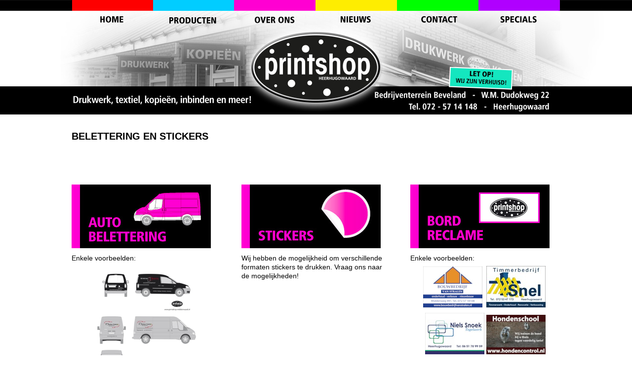

--- FILE ---
content_type: text/html; charset=utf-8
request_url: https://www.printshopheerhugowaard.nl/pg-19863-7-51172/pagina/belettering-printshop_middenwaard.html
body_size: 12024
content:
<!DOCTYPE html>
<!-- SoftwareCopyright © 2001-2026 by Ziber (www.ziber.nl) -->
<!-- This site courtesy of WEB14 -->



<html xmlns="http://www.w3.org/1999/xhtml" lang="nl-NL" class="no-js">
<head>
    
    <meta name="google-site-verification" content="bxuWOHQoSu2spAV9_mL68nV0e62WGxh3mJGTIxKKGNY"/>
<meta name="google-site-verification" content="Q2pvkTNoOcqUcivodz6E2Y6Qeh9Q61Ip-ikoI-Cc9ik"/>
<meta http-equiv="content-type" content="text/html; charset=UTF-8"/>
<meta name="keywords" content=""/>
<meta name="generator" content="ZIBER"/>
<meta name="ROBOTS" content="INDEX, FOLLOW, NOODP"/>
<meta name="description" content="BELETTERING EN STICKERS Enkele voorbeelden: Wij hebben de mogelijkheid om verschillende formaten stickers te drukken. Vraag ons naar de mogelijkheden! Enkele voorbeelden:"/>
<link rel="canonical" href="https://www.printshopheerhugowaard.nl/pg-19863-7-51172/pagina/belettering-printshop_middenwaard.html"/>
    <meta name="viewport" content="width=1140" />
    <meta name="msapplication-config" content="/browserconfig.xml" />
    <title>Belettering-Printshop Middenwaard - Printshop Heerhugowaard</title>
    
    <script src="/bundles/site.js?v=GpVVWLtZUE-8-1nkxQyivi7fOcGCsodFj-HOW6MlKRQ1"></script>
<script src="/bundles/common.js?v=aXb9FDEuOrFVlZ4EpcR02zJkUuIJpJLP5M2kgnyWVtE1"></script>

    <script src="/bundles/validation-simple.js?v=ObOd7mnMYYUE72-TpFRAT8ItX_UerF8kV-wV8Wa2an41"></script>

    <style>
    .overlay {
        display: none;
        z-index: 10000;
        border: 10px solid #FFFFFF;
    }
    .overlay .close {
        background-image: url('/Assets/Images/close.png');
        position: absolute;
        right: -30px;
        top: -30px;
        cursor: pointer;
        height: 30px;
        width: 30px;
    }
    .overlay iframe { background-color: transparent; display: block;}
    #fancybox-content {
        border-color: #FFFFFF !important;
    }
</style>
<script>
    var Kzn = Kzn || {};
    
    (function () {
        "use strict";
        
        Kzn.Core = Kzn.Core || {};
        
        Kzn.Core.OwnerId = 19863;

        Kzn.Security = Kzn.Security || {};
        Kzn.Security.SecurityString = '';
        
        Kzn.Core.UrlParts = { 
            'News': 'nieuws',
            'Page': 'pagina',
            'Vacancy': 'vacature',
            'Photo': '',
            'Realestate': '',
            'BussinessRealestate': '',
            'Agenda': '',
            'Download': 'download',
            'Car': '',
            'Product': 'product',
            'Faq': '',
            'Menu': '',
            'Mailinglist': '',
            'Form': '',
            'Company': 'bedrijven',
            'Poll': '',
            'CV' : ''
        };
    })();
</script><link type="text/css" href="/styles/19863/7595/page.css" rel="stylesheet" /><script type="text/javascript">$(document).ready(function() {$('a[rel=photostyle]').photoStyle();});</script><meta property="og:url" content="https://www.printshopheerhugowaard.nl/pg-19863-7-51172/pagina/belettering-printshop_middenwaard.html"/><meta property="og:title" content="Belettering-Printshop Middenwaard"/><meta property="og:description" content="BELETTERING EN STICKERS 
 Enkele voorbeelden: 
 Wij hebben de mogelijkheid om verschillende formaten stickers te drukken. Vraag ons naar de mogelijkheden! Enkele voorbeelden:"/><script type='text/javascript'>$(document).on('change', '.accept_privacy', function(){ var $this = $(this);var isChecked = $this.is(':checked');var privacyNr = $this.data('privacy-nr');if (isChecked) { $('.for_privacy_' + privacyNr).removeAttr('disabled');}else {$('.for_privacy_' + privacyNr).attr('disabled', 'disabled');};});</script>
    <link href="/bundles/common.css?v=juVM281tdFIxPijEOO68bnc4vk6_8ROSx8WI6sgzI-Q1" rel="stylesheet"/>

    <link rel="stylesheet" href="/styles/19863/7595/combined.css"/>
    
    

    <style type="text/css">
        body {
            background-image: url('/content/19863/sites/dsg/design7595/layer_8802_4e4b0768a03c43bcbea45e1e19ccea78.jpg');background-repeat: no-repeat;z-index: 0;background-position: center top;background-color: #FFFFFF;background-color: rgb(255,255,255);
            z-index: inherit;
        }
        /* Chrome centered background 1px issue */
        @media screen {
            body{ background-position: 49.99999% top !important; }
        }
        #site-wrapper {
            display: block;
            position: relative;
            min-height: 100%;
            height: 100%;
        }
        #section { 
            min-width:990px;margin-top:0px;padding:199px 0px 20px 0px;
        }

        .section-sidebar-wrapper #section{
            margin-bottom: -10000px;
            padding-bottom: 10020px;
        }

        .section-sidebar-wrapper #sideBar {
            margin-bottom: -10000px;
            padding-bottom: 10000px;
        }

        .sidebar-disableable #section {
            width: 990px;
        }        
        .section-wrapper {
            width: 990px;   
            overflow: hidden;
        }
        .sidebar-wrapper {
            width: 0px;
        }
        .section-sidebar-wrapper {
            width: 990px;
            overflow-y: hidden;
        }
        .section-sidebar-wrapper > div {
            float: left;
        }
        #website.sidebar-left .section-sidebar-wrapper  > div {
             float: right;
        }
        
        
        #website {
            position: relative;
            z-index: 1;
            min-height: 100%;
            height: 100%; /* Needed to stick the footer at the bottom */
        }
        .site-width {
            width: 990px;
        }
        #website, #footer-wrapper, #linkbuilding-wrapper, #disclaimer-wrapper, #copyright {
            margin: 0 auto;
        }
        #website-style {
            position: relative;
            background-repeat: no-repeat;z-index: 1;background-position: left top;top: 0px;background-color: #FFFFFF;background-color: rgba(255,255,255,0);
            
            min-height: 1000px;
            
        }

        
        #website {
        
            min-height: 100%;
            height: auto !important;
            height: 100%;
            margin: 0 auto -30px;
        }
        #footer, #footer-push {
            min-height: 30px;
        }
        
        #footer {
            position: relative; /* For sticky footer */
        }
        #footer #footer-wrapper {
            -webkit-box-sizing: border-box;
            -moz-box-sizing: border-box;
            box-sizing: border-box;
        }
        #disclaimer-wrapper, #linkbuilding-wrapper {
            text-align: left
        }
        .design-layer {
            display: block;
            width: 100%;
            top: 0;
            bottom: 0;
            position: absolute;
        }

        .design-layer.fixed {
            position: fixed;
            top: 0;
            bottom: 0;
            left: 0;
            right: 0;
        }
        
        .video-or-color-wrapper {
            left: 50%;
            -ms-transform: translate(-50%);
            -webkit-transform: translate(-50%);
            transform: translate(-50%);
            overflow: hidden;
        }

        .video-or-color-wrapper iframe {
            position: absolute;
            top: 50%;
            left: 50%;
            -ms-transform: translate(-50%, -50%);
            -webkit-transform: translate(-50%, -50%);
            transform: translate(-50%, -50%);
            width: 100%;
            height: 100%;
        }

        .video-or-color-wrapper .video-or-color-overlay {
            position: absolute;
            top: 0;
            left: 0;
            right: 0;
            bottom: 0;
        }

        .segmentrow.lock.top {
            position: fixed;
            z-index: 1000;
            top: 0;
        }
        
        .segmentrow.lockfullwidth {
            background-color: ;
            background-image: Url("");
            background-position: top center;
            background-repeat:no-repeat;
            left: 0;
            margin: 0 auto;
            right: 0;
            width: 100%;
            position: fixed;
            z-index: 1000;
        }
        
        .segmentrow.lock > div, .segmentrow.lockfullwidth > div {
            margin: 0 auto;
        }

        #website-content .headerfullwidth .pos.variablePosition {
            position: fixed;
            left: 0;
            right: 0;
            width: 100%
        }
        #variableHeader .slick-slide, #variableHeader .singleimage {
            background-size: cover;
            background-repeat: no-repeat;
            background-position: center;
            width: 100%;
        }

        #variableHeader .singleimage {
            display: block;
        }

        .headerfullwidth #variableHeader .singleimage {
            min-width: 990px;
        }

		#cookiewall > div {
			width: 990px;
		}
    </style>
    <style>.segmentrow, .segmentcol-wrapper  { vertical-align: top; font-size: 0; }.pos { display: inline-block;  position: relative;}.segmentcol-wrapper  > div {display: inline-block; vertical-align: top;}.segmentcol-wrapper .segmentcol > div {display:block;}.pos > div { position: relative; }.pos .segment { display: block; }.pos0, .pos0 .segment { width: 990px; height: 22px;}.pos0 .segment {background-image: url('/content/19863/sites/dsg/design7595/0.jpg');background-size: 990px 22px;}
.pos1, .pos1 .segment { width: 165px; height: 40px;}.pos1 .segment {background-image: url('/content/19863/sites/dsg/design7595/1.jpg');background-size: 165px 40px;}.pos1:hover .segment {background-image: url('/content/19863/sites/dsg/design7595/1_0.jpg');background-size: 165px 40px;}
.pos2, .pos2 .segment { width: 165px; height: 40px;}.pos2 .segment {background-image: url('/content/19863/sites/dsg/design7595/2.jpg');background-size: 165px 40px;}.pos2:hover .segment {background-image: url('/content/19863/sites/dsg/design7595/2_0.jpg');background-size: 165px 40px;}
.pos3, .pos3 .segment { width: 165px; height: 40px;}.pos3 .segment {background-image: url('/content/19863/sites/dsg/design7595/3.jpg');background-size: 165px 40px;}.pos3:hover .segment {background-image: url('/content/19863/sites/dsg/design7595/3_0.jpg');background-size: 165px 40px;}
.pos4, .pos4 .segment { width: 165px; height: 40px;}.pos4 .segment {background-image: url('/content/19863/sites/dsg/design7595/4.jpg');background-size: 165px 40px;}.pos4:hover .segment {background-image: url('/content/19863/sites/dsg/design7595/4_0.jpg');background-size: 165px 40px;}
.pos5, .pos5 .segment { width: 165px; height: 40px;}.pos5 .segment {background-image: url('/content/19863/sites/dsg/design7595/5.jpg');background-size: 165px 40px;}.pos5:hover .segment {background-image: url('/content/19863/sites/dsg/design7595/5_0.jpg');background-size: 165px 40px;}
.pos6, .pos6 .segment { width: 165px; height: 40px;}.pos6 .segment {background-image: url('/content/19863/sites/dsg/design7595/6.jpg');background-size: 165px 40px;}.pos6:hover .segment {background-image: url('/content/19863/sites/dsg/design7595/6_0.jpg');background-size: 165px 40px;}
</style>
    
<style>

	.menu
	{
	    display: block;
		position: absolute;
		list-style-type: none;
		padding:0;
		z-index: 10;
	}
	.menu li{
		position: relative;
		background-position: top left;
		background-repeat: no-repeat;
	}
	.menu ul {
		left: 100%;
		top: -1px;
		position: absolute;
	}
	.menu li a {
		display: block;
	}
    .menu li a:hover {
        text-decoration: none !important;
    }
	.menu .subMenuOpener{
	    position: absolute;
	    right: 0;
	    top: 0;
		display:block;
        background: transparent;
		background-repeat:no-repeat;
		background-position:right;
	}
    .menu
    {
        list-style-type: none;
        margin: 0pt;
        border-style: solid;
        border-width: 1px;
        border-color: #000000;
        font-family: 'Univers 55', 'Helvetica','Arial';
        font-size: 13px;
        white-space: nowrap;
    }
    .menu li
    {
        width: 165px;
        opacity: 1.00;
        background: transparent;
        background-repeat: repeat;
        background-color: #FFFFFF;
        height: 28px;
        text-align: center;
    }
    .menu li + li {
        border-top-width: 1px;
        border-top-style: solid;
        border-top-color: #000000;
    }
    .menu .subMenuOpener {
        width: 28px;
        height: 28px;
            background-image: url('/content/19863/sites/dsg/design7595/submenus/depthImage_0.png');
    }
    .menu > li:hover .subMenuOpener, .menu > li:active .subMenuOpener
    {
            background-image: url('/content/19863/sites/dsg/design7595/submenus/mouseOverDepthImage_0.png');
    }
    .menu > li:hover, .menu > li.active
    {
        opacity: 1;
        background-image: none;
        background-color: #000000;
        height: 28px;
    }
    .menu li .sml
    {
        text-indent: 0px;
        line-height: 28px;
        white-space: nowrap;
        display: block;
        background:transparent;
        color: #000000;
        font-weight: 400;
        font-style: normal;
        text-decoration: none;
        text-transform: none;
    }
    .menu > li:hover > .sml, .menu > li:active > .sml
    {
        color: #FFFFFF;
        font-weight: 400;
        font-style: normal;
        text-decoration: none;
        text-transform: none;
    }

        
        .menu.depth1
        {
            color: #000000;
            border-width: 1px;
            border-style: solid;
            border-color: #000000;
            font-size:13px;
        }
        .menu.depth1 li
        {
            opacity: 1.00;
            background-color: #FFFFFF;
            height: 28px;
            text-align: center;
            width: 165px;
            padding: 0;
        }
        .menu.depth1 li + li {
            border-top-style: solid;
            border-top-width: 1px;
            border-top-color: #000000;
        }
        .menu.depth1 > li:hover, .menu.depth1 > li.active
        {
            opacity: 1;
            background-color: #000000;
            height: 28px;
        }
        .menu.depth1 li .sml
        {
            text-indent: 0px;
            line-height: 28px;
            color: #000000;
            font-weight: 400;
            font-style: normal;
            text-decoration: none;
            text-transform: none;
        }
        .menu.depth1 > li:hover > .sml, .menu.depth1 > li:active > .sml
        {
            color: #FFFFFF;
            font-weight: 400;
            font-style: normal;
            text-decoration: none;
            text-transform: none;
        }
        
</style>
<script type="text/javascript">
    (function () {
        Kzn.Core.addFonts(['Univers 55','Univers 55'])

        $(document).ready(function () {
            $('.dropdownmenu').submenus();
            Kzn.Core.initializeOverlays('.dropdownmenu');
        });
    })();
</script>
    
    


    <link href="/Scripts/Plugins/jquery-lightbox/css/jquery.lightbox-0.5.css" rel="Stylesheet" type="text/css"/>
    
    
</head>
<body>
    
    

    <div id="site-wrapper" data-template-id="4">
        

        <div id="website" class="site-width sidebar-off  ">
            <div id="website-content">
                <div id="website-style">
                    
    <div class="segmentrow"><div data-alt-file="" class="pos pos0 variablePosition"><span class="segment"></span></div></div>
    <div class="segmentrow"><div data-alt-file="/content/19863/sites/dsg/design7595/1_0.jpg" class="pos pos1"><a href="/pg-19863-7-51121/pagina/home.html"><span class="segment"></span></a></div><div data-alt-file="/content/19863/sites/dsg/design7595/2_0.jpg" class="pos pos2 dropdownmenu smbottom"><span class="segment"></span><ul id="menu_2319" class="menu depth0" style="display:none"><li><a href="/pg-19863-7-51168/pagina/digitaal_printen.html" class="sml">Digitaal Printen </a></li><li><a href="/pg-19863-7-51169/pagina/promotioneel_drukwerk-printshop_middenwaard.html" class="sml">Promotie Drukwerk</a></li><li><a href="/pg-19863-7-51170/pagina/zakelijk_drukwerk.html" class="sml">Zakelijk Drukwerk</a></li><li><a href="/pg-19863-7-51171/pagina/familie_drukwerk.html" class="sml">Familie Drukwerk</a></li><li><a href="/pg-19863-7-80480/pagina/canvas_printen_-_printshop_middenwaard.html" class="sml">Canvas printen</a></li><li><a href="/pg-19863-7-80468/pagina/afwerking-printshop_middenwaard.html" class="sml">Afwerking</a></li><li><a href="/pg-19863-7-51172/pagina/belettering__stickers.html" class="sml">Belettering / stickers</a></li><li><a href="/pg-19863-7-51173/pagina/aanbieding_printshop_middenwaard.html" class="sml">Speciale aanbieding</a></li></ul></div><div data-alt-file="/content/19863/sites/dsg/design7595/3_0.jpg" class="pos pos3"><a href="/pg-19863-7-51122/pagina/over_ons.html"><span class="segment"></span></a></div><div data-alt-file="/content/19863/sites/dsg/design7595/4_0.jpg" class="pos pos4"><a href="/pg-19863-7-51123/pagina/nieuws.html"><span class="segment"></span></a></div><div data-alt-file="/content/19863/sites/dsg/design7595/5_0.jpg" class="pos pos5"><a href="/pg-19863-7-51124/pagina/contact.html"><span class="segment"></span></a></div><div data-alt-file="/content/19863/sites/dsg/design7595/6_0.jpg" class="pos pos6"><a href="/pg-19863-7-51125/pagina/specials.html"><span class="segment"></span></a></div></div>
    <div class="segmentrow">
        <div class="section-wrapper">
            <div id="section" class="section">
                
<table class="section page-layout "><tr><td width='100%' colspan=3 style='padding-bottom:20px;'><h2>BELETTERING EN STICKERS</h2><p><br>&nbsp;</p> </td></tr><tr><td width='33.33333%' style='padding-right:26px; padding-bottom:20px; padding-top:20px;'><p><a href="/pg-19863-7-52036/pagina/empty.html"  title=''><img src='/content/19863/pages/clnt/61_org.jpg' ></a></p><p>Enkele voorbeelden:</p><p style="text-align: center;"><a href="/content/19863/pages/clnt/62_org.jpg" rel="photostyle" title=""><img src='/content/19863/pages/clnt/62_200.jpg' ></a></p><p style="text-align: center;"><a href="/content/19863/pages/clnt/67_org.jpg" rel="photostyle" title=""><img src='/content/19863/pages/clnt/67_200.jpg' ></a><br>&nbsp;</p> </td><td width='33.33333%' style='padding-left:14px; padding-right:14px; padding-bottom:20px; padding-top:20px;'><p><a href="/pg-19863-7-52037/pagina/empty.html"  title=''><img src='/content/19863/pages/clnt/59_org.jpg' ></a></p><p>Wij hebben de mogelijkheid om verschillende formaten stickers te drukken. Vraag ons naar de mogelijkheden!</p> </td><td width='33.33333%' style='padding-left:26px; padding-bottom:20px; padding-top:20px;'><p><a href="/pg-19863-7-52038/pagina/empty.html"  title=''><img src='/content/19863/pages/clnt/60_org.jpg' ></a></p><p>Enkele voorbeelden:</p><p style="text-align:center"><a href="/content/19863/pages/clnt/63_org.jpg" rel="photostyle" title=""><img src='/content/19863/pages/clnt/63_org.jpg?width=120&scale=both' ></a> &nbsp;<a href="/content/19863/pages/clnt/64_org.jpg" rel="photostyle" title=""><img src='/content/19863/pages/clnt/64_org.jpg?width=120&scale=both' ></a>&nbsp;</p><p style="text-align:center"><a href="/content/19863/pages/clnt/66_org.jpg" rel="photostyle" title=""><img src='/content/19863/pages/clnt/66_org.jpg?width=120&scale=both' ></a>&nbsp;<a href="/content/19863/pages/clnt/85_org.jpg" rel="photostyle" title="Puppy controle bord"><img src='/content/19863/pages/clnt/85_org.jpg?width=120&scale=both' alt='Puppy controle bord'></a></p></td></tr><tr><td width='100%' colspan=3 style='padding-top:20px;'></td></tr></table>

            </div>
        </div>
    </div>

    
    
                </div>
                <div id="footer-push"></div>
            </div>
            
        </div>

        

<div id="footer" class="section  " style="background-repeat: no-repeat;z-index: 2;background-position: center top;margin-top: 0px;">
<div id="footer-wrapper"><div id="footer-content" class="section site-width" style="margin:0pt auto;padding:20px 20px 20px 20px"><table class="section page-layout "><tr><td width='50%' style='padding-right:18px; padding-bottom:18px;'><h3>Contact</h3><hr><p><ul class='company_info'><li>Printshop Heerhugowaard</li><li>W.M. Dudokweg 22</li><li>1703 DB Heerhugowaard</li><li style='overflow:hidden; vertical-align:top; text-overflow:ellipsis;'><a href='mailto:info@printshopheerhugowaard.nl'>info@printshopheerhugowaard.nl</a></li></ul></p><p><span class="social_media_h"></span></p><p>&nbsp;</p><p>Openingstijden</p><p>Maandag t/m vrijdag</p><p>09.00 - 17.00 uur</p><p>&nbsp;</p><p>&nbsp;</p></td><td width='50%' style='padding-left:17px; padding-bottom:18px;'><h3>Laat een bericht achter</h3><hr><p><div class="cw_reaction" id="reaction_1" data-posturl='/createsite/basis/reactiepop.asp?b_id=19863&sourceB_id=19863&type=small&ajaxrequest=true'  ><form name="rfForm_1" id="rfForm_1" method="post"><input type="text" name="name1" class="required section-s rffield input" value="" placeholder="Naam" /><input type='text' name="name2" size='50' value=''/><input type="email" name="email1" class="required section-s rffield input email" value="" placeholder="E-mail"/><textarea name="react" class="required section-s rffield input" placeholder="Reactie"></textarea><div class='privacy-wrapper input-like' ><input type='checkbox' value='1' class='accept_privacy' autocomplete='off' data-privacy-nr='0' id='accept_privacy_0' name='accept_privacy_0' ><label for='accept_privacy_0' class='checkbox-label'>Ik geef toestemming dat <b>Printshop Heerhugowaard</b> mijn gegevens verwerkt.</label><input type='hidden' name='privacynr' value='0'></div><input type='submit' class='sendform section-s button-component for_privacy_0' disabled='disabled' value='verstuur'></form></div></p></td></tr><tr><td width='100%' colspan=2 style='padding-top:17px;'><h3><b>Onze producten</b></h3><hr><p>- <a href="/pg-19863-7-51168/pagina/digitaal_printen-printshop_middenwaard.html"  title='Digitaal printen'>Digitaal printen</a></p><p>- <a href="/pg-19863-7-51169/pagina/promotioneel_drukwerk-printshop_middenwaard.html"  title='Promotie drukwerk'>Promotie drukwerk</a></p><p>-&nbsp;<a href="/pg-19863-7-51170/pagina/zakelijk_drukwerk-printshop_middenwaard.html"  title='Zakelijk drukwerk'>Zakelijk drukwerk</a></p><p>- <a href="/pg-19863-7-51171/pagina/familie_drukwerk-printshop_middenwaard.html"  title='Familie drukwerk'>Familie drukwerk</a></p><p>- <a href="/pg-19863-7-80480/pagina/canvas_printen_-_printshop_middenwaard.html"  title='Canvas printen'>Canvas printen</a></p><p>- <a href="/pg-19863-7-80468/pagina/afwerking-printshop_middenwaard.html"  title='Afwerking'>Afwerking</a></p><p>- <a href="/pg-19863-7-51172/pagina/belettering-printshop_middenwaard.html"  title='Belettering en stickers'>Belettering en stickers</a></p><p>&nbsp;</p><p>&nbsp;</p><h3><b>Plan uw route</b></h3><hr><p><div id="googlemaps_1" style='width: 280px; height: 100px;' class="googlemaps"  data-address='W.M. Dudokweg 22+1703 DB,+Heerhugowaard,+Nederland' data-lat='52.664169' data-lng='4.8264369'></div></p><p><a href='http://maps.google.nl/maps?q=52.664169,4.8264369(W%2EM%2E+Dudokweg+22%2C1703+DB%2CHeerhugowaard%2CNL)' target='_blank' title='Routeplanner'>Routeplanner</a></p> </td></tr></table></div></div>
    <!--Donut#[base64]#-->
<div id="disclaimer-wrapper">
    <div id="disclaimer-content" class="site-width" style="padding-left: 20px;  padding-right: 20px;">Copyright 2026 - Printshop Heerhugowaard</div>
</div>
<div id="linkbuilding-wrapper">
    <div id="linkbuilding-content" class="site-width" style="padding-left: 20px; padding-right: 20px;">
        <a href="https://gnap.ziber.eu" target="_blank" rel="nofollow">Inloggen</a>
        
        
                | Wijn Design - <a target="_blank" href="http://www.wijndesign.nl/pg-1032-7-79753/pagina/webdesign-alkmaar.html">Webdesign Alkmaar</a>    
            
    </div>
</div><!--EndDonut-->
</div>
    </div>
	
    
    <div class="overlay" id="overlay">
        <div id="overlayWrapper" class="overlayWrapper section"></div>
    </div>
    
    
    


    
    <script type="text/javascript">
        (function () {
            var startTop = $(window).scrollTop();
            window.scrollTo(0, 0);
            
            Kzn.Core.addFonts(['Univers 55','Verdana']);

            function resizeLayers() {
                setTimeout(function () {
                    var $layers = $('.design-layer'),
                        $website = $('#website'),
                    siteHeight = $website.outerHeight();

                    $layers.css('height', siteHeight);
                }, 0);
            }
            //we could resize all the layers every x milliseconds, but that puts a lot of strain on the browser.
            $(window).load(function() {
                resizeLayers();
                fixFooterPush();
            });
            
            $(window).resize(resizeLayers);

            function fixFooterPush() {
                var footerHeight = $('#footer').outerHeight();
                var offset = $('#website-style').offset().top; //include the top margin if given

                $('#footer-push').css('height', footerHeight + offset);
                $('#website').css('margin-bottom', footerHeight * -1);
			}

            //sticky footer fix
            //we don't know the footer height up front, so fix it if it is loaded
            $(document).ready(function () {
                resizeLayers();
				fixFooterPush();

	            setPaddingForCookieWall();

                if (window.location.hash.length > 0) {
                    scrollTo(window.location.hash.replace('!', ''));
                } else {
                    window.scrollTo(0, startTop);
                };
                $('a[href^="#"]').on('click', function (e) {
                    if (!$(this).hasClass('noscroll')) {
                        e.preventDefault();
                        scrollTo(this.hash.replace('!', ''));
                    }
                });
			});

			function setPaddingForCookieWall() {
				var hasSideBar = false;

				if (hasSideBar) {
					if ($(".sidebar-left").length > 0) {
						$("#cookiewall .cookiewall-wrapper").css("padding-left", 0 + "px");
						$("#cookiewall .cookiewall-wrapper").css("padding-right", 0 + "px");
					} else {
						$("#cookiewall .cookiewall-wrapper").css("padding-left", 0 + "px");
						$("#cookiewall .cookiewall-wrapper").css("padding-right", 0 + "px");
					}

				}
			}

            var scrollTo = function (hash) {
                if (/^#[^&\?=]+$/.exec(hash)) {
                    var $target = $(hash);
                    if (!$target[0]) {
                        $target = $('a[name=' + hash.replace('#', '') + ']');
                    }
                    if ($target[0]) {
                        var lockedButtonRow = $(".segmentrow.lockfullwidth, .segmentrow.lock");
                        var topOffset = $target.offset().top;

                        if (lockedButtonRow.length) {
                            topOffset -= lockedButtonRow.outerHeight();
                        }
                        
                        $('html, body').stop().animate({
                            'scrollTop': topOffset
                        }, 1200, 'easeOutCubic', function () {
                            window.location.hash = hash.replace('#', '#!');
                        });
                    }
                }
            };

            $(window).on('hashchange', function () {
                scrollTo(window.location.hash.replace('!', ''));
			});

            var $fixedfw = [];
            var $fixed = [];
            if ($(".segmentrow.top").length==0) {
                $fixedfw = $(".segmentrow.lockfullwidth");
                $fixed = $(".segmentrow.lock");
            }

            var $header = $(".headerfullwidth .variablePosition");
            var $layers = $('.design-layer[data-parallax=True]');
            var isMob = isMobile();
            if (($layers.length && !isMob) || $fixedfw.length || $fixed.length || $header.length) {
                var htop = $header.length ? $header.offset().top : 0;
                var fwtop = $fixedfw.length ? $fixedfw.offset().top : 0;
                var top = $fixed.length ? $fixed.offset().top : 0;
                var $window = $(window);
                $window.scroll(function (e) {
                    var scrollTop = $window.scrollTop();
                    if ($fixedfw.length) {
                        var newTop = fwtop - scrollTop;
                        
                        if (newTop < 0) {
                            newTop = 0;
                        };
                        $fixedfw.css('top', newTop);
                    }
                    if ($fixed.length) {
                        var pos = top - scrollTop;
                        if (pos <= 0) {
                            if (!$fixed.hasClass("top")) {
                                $fixed.addClass("top");
                                $('.lockpseudo').show();
                            }
                        } else {
                            if ($fixed.hasClass("top")) {
                                $fixed.removeClass("top");
                                $('.lockpseudo').hide();
                            }
                        }
                    }
                    if ($header.length) {
                        var newhTop = htop - scrollTop;
                        $header.css('top', newhTop);
                    };
                    // Do not recalculate parallax elements if the client is mobile
                    if ($layers.length && !isMob) {
                        var j = $layers.length;

                        $layers.each(function(i, item) {
                            var $bgobj = $(item),
                                speed = j--,
                                yPos = -(scrollTop / speed);

                            $bgobj.css({
                                '-webkit-transform': 'translateY( ' + yPos + 'px)',
                                '-moz-transform': 'translateY( ' + yPos + 'px)',
                                'transform': 'translateY( ' + yPos + 'px)'
                            });
                        });
                    };
                });
            }
        })();
    </script>

    <script src='https://www.google.com/recaptcha/api.js?render=6LdwGYAUAAAAAG-lk_Hz0Q2Q89eideWzhvcO7BVd'></script><script type='text/javascript'>$(document).ready(function(){$('.cw_reaction form').each(function() { var $form = $(this);Kzn.Core.addRecaptcha($form.attr('id'), 'reaction_frm');$form.validate({rules : {'react' : {required: true},'name1' : {required : true, maxlength: '50'},'email1' : {required: true, email: true}},errorPlacement: $.noop});var $reaction = $form.parents('.cw_reaction');$reaction.css('overflow', 'hidden');$reaction.css('min-height', $reaction.outerHeight());$form.submit(function(e){e.preventDefault();if ($form.valid() && !$form.hasClass('lock')){$form.addClass('lock');/* track the event to GA */Kzn.Analytics.pushOp(['event', 'Formulier', 'Ingevuld', 'Basis reactie', 0]);$.post($reaction.data('posturl'),$form.serialize()).success(function(result){$reaction.html(result);}).error(function(){$('.rffield', $reaction).addClass('error');$form.removeClass('lock');})}});});});</script>
    
<script type="text/javascript">
            
            (function (i, s, o, g, r, a, m) {
                i['GoogleAnalyticsObject'] = r; i[r] = i[r] || function () {
                    (i[r].q = i[r].q || []).push(arguments);
                }, i[r].l = 1 * new Date(); a = s.createElement(o),
                    m = s.getElementsByTagName(o)[0]; a.async = 1; a.src = g;
                m.parentNode.insertBefore(a, m);
            })(window, document, 'script', 'https://www.google-analytics.com/analytics.js', 'ga');

        ga('create', 'UA-48458433-1', 'auto', {'siteSpeedSampleRate':100});
        ga('set', 'anonymizeIp', true);
        ga('send', 'pageview');
        Kzn.Analytics.addAllOps();
                

                
        (function () {
            $.getScript(document.location.protocol + '//' + document.location.host + '/zaTracker/za.js', function (script) {
                try {
                    ZiberTracker.getTracker(document.location.protocol + '//' + document.location.host + '/zaTracker/track').trackPageView();
                } catch (e) {
                    if (typeof (console) !== 'undefined') {
                        console.error(e);
                    }
                }
            });
        })();
                
</script>




    
    <script src="/Scripts/Plugins/jquery-lightbox/js/jquery.lightbox-0.5.js" type="text/javascript"></script>
    <script>
    (function() {
        $.fn.photoStyle.defaults.type = 'lightbox';
        $.fn.photoStyle.defaults.useAnimation = true;
        $.fn.photoStyle.defaults.showOverlay = true;
        $.fn.photoStyle.defaults.overlayColor = '#565656';
        $.fn.photoStyle.defaults.overlayOpacity= '0.5';
        $.fn.photoStyle.defaults.padding= '10';
        $.fn.photoStyle.defaults.paddingColor= '#FFFFFF';
        $.fn.photoStyle.defaults.useGalleryIfAvailable = true;
        
        //setup jquery tools overlay
        if ($.tools.overlay) {
            $.tools.overlay.conf.mask = {
                color: $.fn.photoStyle.defaults.overlayColor,
                loadSpeed: 200,
                opacity: $.fn.photoStyle.defaults.overlayOpacity
            };
        }
    })();

    $(document).ready(function() {
        Kzn.Core.initializeOverlays('body');
    });
</script>

</body>
</html>


--- FILE ---
content_type: text/html; charset=utf-8
request_url: https://www.google.com/recaptcha/api2/anchor?ar=1&k=6LdwGYAUAAAAAG-lk_Hz0Q2Q89eideWzhvcO7BVd&co=aHR0cHM6Ly93d3cucHJpbnRzaG9waGVlcmh1Z293YWFyZC5ubDo0NDM.&hl=en&v=N67nZn4AqZkNcbeMu4prBgzg&size=invisible&anchor-ms=20000&execute-ms=30000&cb=egofp5wg73wn
body_size: 48432
content:
<!DOCTYPE HTML><html dir="ltr" lang="en"><head><meta http-equiv="Content-Type" content="text/html; charset=UTF-8">
<meta http-equiv="X-UA-Compatible" content="IE=edge">
<title>reCAPTCHA</title>
<style type="text/css">
/* cyrillic-ext */
@font-face {
  font-family: 'Roboto';
  font-style: normal;
  font-weight: 400;
  font-stretch: 100%;
  src: url(//fonts.gstatic.com/s/roboto/v48/KFO7CnqEu92Fr1ME7kSn66aGLdTylUAMa3GUBHMdazTgWw.woff2) format('woff2');
  unicode-range: U+0460-052F, U+1C80-1C8A, U+20B4, U+2DE0-2DFF, U+A640-A69F, U+FE2E-FE2F;
}
/* cyrillic */
@font-face {
  font-family: 'Roboto';
  font-style: normal;
  font-weight: 400;
  font-stretch: 100%;
  src: url(//fonts.gstatic.com/s/roboto/v48/KFO7CnqEu92Fr1ME7kSn66aGLdTylUAMa3iUBHMdazTgWw.woff2) format('woff2');
  unicode-range: U+0301, U+0400-045F, U+0490-0491, U+04B0-04B1, U+2116;
}
/* greek-ext */
@font-face {
  font-family: 'Roboto';
  font-style: normal;
  font-weight: 400;
  font-stretch: 100%;
  src: url(//fonts.gstatic.com/s/roboto/v48/KFO7CnqEu92Fr1ME7kSn66aGLdTylUAMa3CUBHMdazTgWw.woff2) format('woff2');
  unicode-range: U+1F00-1FFF;
}
/* greek */
@font-face {
  font-family: 'Roboto';
  font-style: normal;
  font-weight: 400;
  font-stretch: 100%;
  src: url(//fonts.gstatic.com/s/roboto/v48/KFO7CnqEu92Fr1ME7kSn66aGLdTylUAMa3-UBHMdazTgWw.woff2) format('woff2');
  unicode-range: U+0370-0377, U+037A-037F, U+0384-038A, U+038C, U+038E-03A1, U+03A3-03FF;
}
/* math */
@font-face {
  font-family: 'Roboto';
  font-style: normal;
  font-weight: 400;
  font-stretch: 100%;
  src: url(//fonts.gstatic.com/s/roboto/v48/KFO7CnqEu92Fr1ME7kSn66aGLdTylUAMawCUBHMdazTgWw.woff2) format('woff2');
  unicode-range: U+0302-0303, U+0305, U+0307-0308, U+0310, U+0312, U+0315, U+031A, U+0326-0327, U+032C, U+032F-0330, U+0332-0333, U+0338, U+033A, U+0346, U+034D, U+0391-03A1, U+03A3-03A9, U+03B1-03C9, U+03D1, U+03D5-03D6, U+03F0-03F1, U+03F4-03F5, U+2016-2017, U+2034-2038, U+203C, U+2040, U+2043, U+2047, U+2050, U+2057, U+205F, U+2070-2071, U+2074-208E, U+2090-209C, U+20D0-20DC, U+20E1, U+20E5-20EF, U+2100-2112, U+2114-2115, U+2117-2121, U+2123-214F, U+2190, U+2192, U+2194-21AE, U+21B0-21E5, U+21F1-21F2, U+21F4-2211, U+2213-2214, U+2216-22FF, U+2308-230B, U+2310, U+2319, U+231C-2321, U+2336-237A, U+237C, U+2395, U+239B-23B7, U+23D0, U+23DC-23E1, U+2474-2475, U+25AF, U+25B3, U+25B7, U+25BD, U+25C1, U+25CA, U+25CC, U+25FB, U+266D-266F, U+27C0-27FF, U+2900-2AFF, U+2B0E-2B11, U+2B30-2B4C, U+2BFE, U+3030, U+FF5B, U+FF5D, U+1D400-1D7FF, U+1EE00-1EEFF;
}
/* symbols */
@font-face {
  font-family: 'Roboto';
  font-style: normal;
  font-weight: 400;
  font-stretch: 100%;
  src: url(//fonts.gstatic.com/s/roboto/v48/KFO7CnqEu92Fr1ME7kSn66aGLdTylUAMaxKUBHMdazTgWw.woff2) format('woff2');
  unicode-range: U+0001-000C, U+000E-001F, U+007F-009F, U+20DD-20E0, U+20E2-20E4, U+2150-218F, U+2190, U+2192, U+2194-2199, U+21AF, U+21E6-21F0, U+21F3, U+2218-2219, U+2299, U+22C4-22C6, U+2300-243F, U+2440-244A, U+2460-24FF, U+25A0-27BF, U+2800-28FF, U+2921-2922, U+2981, U+29BF, U+29EB, U+2B00-2BFF, U+4DC0-4DFF, U+FFF9-FFFB, U+10140-1018E, U+10190-1019C, U+101A0, U+101D0-101FD, U+102E0-102FB, U+10E60-10E7E, U+1D2C0-1D2D3, U+1D2E0-1D37F, U+1F000-1F0FF, U+1F100-1F1AD, U+1F1E6-1F1FF, U+1F30D-1F30F, U+1F315, U+1F31C, U+1F31E, U+1F320-1F32C, U+1F336, U+1F378, U+1F37D, U+1F382, U+1F393-1F39F, U+1F3A7-1F3A8, U+1F3AC-1F3AF, U+1F3C2, U+1F3C4-1F3C6, U+1F3CA-1F3CE, U+1F3D4-1F3E0, U+1F3ED, U+1F3F1-1F3F3, U+1F3F5-1F3F7, U+1F408, U+1F415, U+1F41F, U+1F426, U+1F43F, U+1F441-1F442, U+1F444, U+1F446-1F449, U+1F44C-1F44E, U+1F453, U+1F46A, U+1F47D, U+1F4A3, U+1F4B0, U+1F4B3, U+1F4B9, U+1F4BB, U+1F4BF, U+1F4C8-1F4CB, U+1F4D6, U+1F4DA, U+1F4DF, U+1F4E3-1F4E6, U+1F4EA-1F4ED, U+1F4F7, U+1F4F9-1F4FB, U+1F4FD-1F4FE, U+1F503, U+1F507-1F50B, U+1F50D, U+1F512-1F513, U+1F53E-1F54A, U+1F54F-1F5FA, U+1F610, U+1F650-1F67F, U+1F687, U+1F68D, U+1F691, U+1F694, U+1F698, U+1F6AD, U+1F6B2, U+1F6B9-1F6BA, U+1F6BC, U+1F6C6-1F6CF, U+1F6D3-1F6D7, U+1F6E0-1F6EA, U+1F6F0-1F6F3, U+1F6F7-1F6FC, U+1F700-1F7FF, U+1F800-1F80B, U+1F810-1F847, U+1F850-1F859, U+1F860-1F887, U+1F890-1F8AD, U+1F8B0-1F8BB, U+1F8C0-1F8C1, U+1F900-1F90B, U+1F93B, U+1F946, U+1F984, U+1F996, U+1F9E9, U+1FA00-1FA6F, U+1FA70-1FA7C, U+1FA80-1FA89, U+1FA8F-1FAC6, U+1FACE-1FADC, U+1FADF-1FAE9, U+1FAF0-1FAF8, U+1FB00-1FBFF;
}
/* vietnamese */
@font-face {
  font-family: 'Roboto';
  font-style: normal;
  font-weight: 400;
  font-stretch: 100%;
  src: url(//fonts.gstatic.com/s/roboto/v48/KFO7CnqEu92Fr1ME7kSn66aGLdTylUAMa3OUBHMdazTgWw.woff2) format('woff2');
  unicode-range: U+0102-0103, U+0110-0111, U+0128-0129, U+0168-0169, U+01A0-01A1, U+01AF-01B0, U+0300-0301, U+0303-0304, U+0308-0309, U+0323, U+0329, U+1EA0-1EF9, U+20AB;
}
/* latin-ext */
@font-face {
  font-family: 'Roboto';
  font-style: normal;
  font-weight: 400;
  font-stretch: 100%;
  src: url(//fonts.gstatic.com/s/roboto/v48/KFO7CnqEu92Fr1ME7kSn66aGLdTylUAMa3KUBHMdazTgWw.woff2) format('woff2');
  unicode-range: U+0100-02BA, U+02BD-02C5, U+02C7-02CC, U+02CE-02D7, U+02DD-02FF, U+0304, U+0308, U+0329, U+1D00-1DBF, U+1E00-1E9F, U+1EF2-1EFF, U+2020, U+20A0-20AB, U+20AD-20C0, U+2113, U+2C60-2C7F, U+A720-A7FF;
}
/* latin */
@font-face {
  font-family: 'Roboto';
  font-style: normal;
  font-weight: 400;
  font-stretch: 100%;
  src: url(//fonts.gstatic.com/s/roboto/v48/KFO7CnqEu92Fr1ME7kSn66aGLdTylUAMa3yUBHMdazQ.woff2) format('woff2');
  unicode-range: U+0000-00FF, U+0131, U+0152-0153, U+02BB-02BC, U+02C6, U+02DA, U+02DC, U+0304, U+0308, U+0329, U+2000-206F, U+20AC, U+2122, U+2191, U+2193, U+2212, U+2215, U+FEFF, U+FFFD;
}
/* cyrillic-ext */
@font-face {
  font-family: 'Roboto';
  font-style: normal;
  font-weight: 500;
  font-stretch: 100%;
  src: url(//fonts.gstatic.com/s/roboto/v48/KFO7CnqEu92Fr1ME7kSn66aGLdTylUAMa3GUBHMdazTgWw.woff2) format('woff2');
  unicode-range: U+0460-052F, U+1C80-1C8A, U+20B4, U+2DE0-2DFF, U+A640-A69F, U+FE2E-FE2F;
}
/* cyrillic */
@font-face {
  font-family: 'Roboto';
  font-style: normal;
  font-weight: 500;
  font-stretch: 100%;
  src: url(//fonts.gstatic.com/s/roboto/v48/KFO7CnqEu92Fr1ME7kSn66aGLdTylUAMa3iUBHMdazTgWw.woff2) format('woff2');
  unicode-range: U+0301, U+0400-045F, U+0490-0491, U+04B0-04B1, U+2116;
}
/* greek-ext */
@font-face {
  font-family: 'Roboto';
  font-style: normal;
  font-weight: 500;
  font-stretch: 100%;
  src: url(//fonts.gstatic.com/s/roboto/v48/KFO7CnqEu92Fr1ME7kSn66aGLdTylUAMa3CUBHMdazTgWw.woff2) format('woff2');
  unicode-range: U+1F00-1FFF;
}
/* greek */
@font-face {
  font-family: 'Roboto';
  font-style: normal;
  font-weight: 500;
  font-stretch: 100%;
  src: url(//fonts.gstatic.com/s/roboto/v48/KFO7CnqEu92Fr1ME7kSn66aGLdTylUAMa3-UBHMdazTgWw.woff2) format('woff2');
  unicode-range: U+0370-0377, U+037A-037F, U+0384-038A, U+038C, U+038E-03A1, U+03A3-03FF;
}
/* math */
@font-face {
  font-family: 'Roboto';
  font-style: normal;
  font-weight: 500;
  font-stretch: 100%;
  src: url(//fonts.gstatic.com/s/roboto/v48/KFO7CnqEu92Fr1ME7kSn66aGLdTylUAMawCUBHMdazTgWw.woff2) format('woff2');
  unicode-range: U+0302-0303, U+0305, U+0307-0308, U+0310, U+0312, U+0315, U+031A, U+0326-0327, U+032C, U+032F-0330, U+0332-0333, U+0338, U+033A, U+0346, U+034D, U+0391-03A1, U+03A3-03A9, U+03B1-03C9, U+03D1, U+03D5-03D6, U+03F0-03F1, U+03F4-03F5, U+2016-2017, U+2034-2038, U+203C, U+2040, U+2043, U+2047, U+2050, U+2057, U+205F, U+2070-2071, U+2074-208E, U+2090-209C, U+20D0-20DC, U+20E1, U+20E5-20EF, U+2100-2112, U+2114-2115, U+2117-2121, U+2123-214F, U+2190, U+2192, U+2194-21AE, U+21B0-21E5, U+21F1-21F2, U+21F4-2211, U+2213-2214, U+2216-22FF, U+2308-230B, U+2310, U+2319, U+231C-2321, U+2336-237A, U+237C, U+2395, U+239B-23B7, U+23D0, U+23DC-23E1, U+2474-2475, U+25AF, U+25B3, U+25B7, U+25BD, U+25C1, U+25CA, U+25CC, U+25FB, U+266D-266F, U+27C0-27FF, U+2900-2AFF, U+2B0E-2B11, U+2B30-2B4C, U+2BFE, U+3030, U+FF5B, U+FF5D, U+1D400-1D7FF, U+1EE00-1EEFF;
}
/* symbols */
@font-face {
  font-family: 'Roboto';
  font-style: normal;
  font-weight: 500;
  font-stretch: 100%;
  src: url(//fonts.gstatic.com/s/roboto/v48/KFO7CnqEu92Fr1ME7kSn66aGLdTylUAMaxKUBHMdazTgWw.woff2) format('woff2');
  unicode-range: U+0001-000C, U+000E-001F, U+007F-009F, U+20DD-20E0, U+20E2-20E4, U+2150-218F, U+2190, U+2192, U+2194-2199, U+21AF, U+21E6-21F0, U+21F3, U+2218-2219, U+2299, U+22C4-22C6, U+2300-243F, U+2440-244A, U+2460-24FF, U+25A0-27BF, U+2800-28FF, U+2921-2922, U+2981, U+29BF, U+29EB, U+2B00-2BFF, U+4DC0-4DFF, U+FFF9-FFFB, U+10140-1018E, U+10190-1019C, U+101A0, U+101D0-101FD, U+102E0-102FB, U+10E60-10E7E, U+1D2C0-1D2D3, U+1D2E0-1D37F, U+1F000-1F0FF, U+1F100-1F1AD, U+1F1E6-1F1FF, U+1F30D-1F30F, U+1F315, U+1F31C, U+1F31E, U+1F320-1F32C, U+1F336, U+1F378, U+1F37D, U+1F382, U+1F393-1F39F, U+1F3A7-1F3A8, U+1F3AC-1F3AF, U+1F3C2, U+1F3C4-1F3C6, U+1F3CA-1F3CE, U+1F3D4-1F3E0, U+1F3ED, U+1F3F1-1F3F3, U+1F3F5-1F3F7, U+1F408, U+1F415, U+1F41F, U+1F426, U+1F43F, U+1F441-1F442, U+1F444, U+1F446-1F449, U+1F44C-1F44E, U+1F453, U+1F46A, U+1F47D, U+1F4A3, U+1F4B0, U+1F4B3, U+1F4B9, U+1F4BB, U+1F4BF, U+1F4C8-1F4CB, U+1F4D6, U+1F4DA, U+1F4DF, U+1F4E3-1F4E6, U+1F4EA-1F4ED, U+1F4F7, U+1F4F9-1F4FB, U+1F4FD-1F4FE, U+1F503, U+1F507-1F50B, U+1F50D, U+1F512-1F513, U+1F53E-1F54A, U+1F54F-1F5FA, U+1F610, U+1F650-1F67F, U+1F687, U+1F68D, U+1F691, U+1F694, U+1F698, U+1F6AD, U+1F6B2, U+1F6B9-1F6BA, U+1F6BC, U+1F6C6-1F6CF, U+1F6D3-1F6D7, U+1F6E0-1F6EA, U+1F6F0-1F6F3, U+1F6F7-1F6FC, U+1F700-1F7FF, U+1F800-1F80B, U+1F810-1F847, U+1F850-1F859, U+1F860-1F887, U+1F890-1F8AD, U+1F8B0-1F8BB, U+1F8C0-1F8C1, U+1F900-1F90B, U+1F93B, U+1F946, U+1F984, U+1F996, U+1F9E9, U+1FA00-1FA6F, U+1FA70-1FA7C, U+1FA80-1FA89, U+1FA8F-1FAC6, U+1FACE-1FADC, U+1FADF-1FAE9, U+1FAF0-1FAF8, U+1FB00-1FBFF;
}
/* vietnamese */
@font-face {
  font-family: 'Roboto';
  font-style: normal;
  font-weight: 500;
  font-stretch: 100%;
  src: url(//fonts.gstatic.com/s/roboto/v48/KFO7CnqEu92Fr1ME7kSn66aGLdTylUAMa3OUBHMdazTgWw.woff2) format('woff2');
  unicode-range: U+0102-0103, U+0110-0111, U+0128-0129, U+0168-0169, U+01A0-01A1, U+01AF-01B0, U+0300-0301, U+0303-0304, U+0308-0309, U+0323, U+0329, U+1EA0-1EF9, U+20AB;
}
/* latin-ext */
@font-face {
  font-family: 'Roboto';
  font-style: normal;
  font-weight: 500;
  font-stretch: 100%;
  src: url(//fonts.gstatic.com/s/roboto/v48/KFO7CnqEu92Fr1ME7kSn66aGLdTylUAMa3KUBHMdazTgWw.woff2) format('woff2');
  unicode-range: U+0100-02BA, U+02BD-02C5, U+02C7-02CC, U+02CE-02D7, U+02DD-02FF, U+0304, U+0308, U+0329, U+1D00-1DBF, U+1E00-1E9F, U+1EF2-1EFF, U+2020, U+20A0-20AB, U+20AD-20C0, U+2113, U+2C60-2C7F, U+A720-A7FF;
}
/* latin */
@font-face {
  font-family: 'Roboto';
  font-style: normal;
  font-weight: 500;
  font-stretch: 100%;
  src: url(//fonts.gstatic.com/s/roboto/v48/KFO7CnqEu92Fr1ME7kSn66aGLdTylUAMa3yUBHMdazQ.woff2) format('woff2');
  unicode-range: U+0000-00FF, U+0131, U+0152-0153, U+02BB-02BC, U+02C6, U+02DA, U+02DC, U+0304, U+0308, U+0329, U+2000-206F, U+20AC, U+2122, U+2191, U+2193, U+2212, U+2215, U+FEFF, U+FFFD;
}
/* cyrillic-ext */
@font-face {
  font-family: 'Roboto';
  font-style: normal;
  font-weight: 900;
  font-stretch: 100%;
  src: url(//fonts.gstatic.com/s/roboto/v48/KFO7CnqEu92Fr1ME7kSn66aGLdTylUAMa3GUBHMdazTgWw.woff2) format('woff2');
  unicode-range: U+0460-052F, U+1C80-1C8A, U+20B4, U+2DE0-2DFF, U+A640-A69F, U+FE2E-FE2F;
}
/* cyrillic */
@font-face {
  font-family: 'Roboto';
  font-style: normal;
  font-weight: 900;
  font-stretch: 100%;
  src: url(//fonts.gstatic.com/s/roboto/v48/KFO7CnqEu92Fr1ME7kSn66aGLdTylUAMa3iUBHMdazTgWw.woff2) format('woff2');
  unicode-range: U+0301, U+0400-045F, U+0490-0491, U+04B0-04B1, U+2116;
}
/* greek-ext */
@font-face {
  font-family: 'Roboto';
  font-style: normal;
  font-weight: 900;
  font-stretch: 100%;
  src: url(//fonts.gstatic.com/s/roboto/v48/KFO7CnqEu92Fr1ME7kSn66aGLdTylUAMa3CUBHMdazTgWw.woff2) format('woff2');
  unicode-range: U+1F00-1FFF;
}
/* greek */
@font-face {
  font-family: 'Roboto';
  font-style: normal;
  font-weight: 900;
  font-stretch: 100%;
  src: url(//fonts.gstatic.com/s/roboto/v48/KFO7CnqEu92Fr1ME7kSn66aGLdTylUAMa3-UBHMdazTgWw.woff2) format('woff2');
  unicode-range: U+0370-0377, U+037A-037F, U+0384-038A, U+038C, U+038E-03A1, U+03A3-03FF;
}
/* math */
@font-face {
  font-family: 'Roboto';
  font-style: normal;
  font-weight: 900;
  font-stretch: 100%;
  src: url(//fonts.gstatic.com/s/roboto/v48/KFO7CnqEu92Fr1ME7kSn66aGLdTylUAMawCUBHMdazTgWw.woff2) format('woff2');
  unicode-range: U+0302-0303, U+0305, U+0307-0308, U+0310, U+0312, U+0315, U+031A, U+0326-0327, U+032C, U+032F-0330, U+0332-0333, U+0338, U+033A, U+0346, U+034D, U+0391-03A1, U+03A3-03A9, U+03B1-03C9, U+03D1, U+03D5-03D6, U+03F0-03F1, U+03F4-03F5, U+2016-2017, U+2034-2038, U+203C, U+2040, U+2043, U+2047, U+2050, U+2057, U+205F, U+2070-2071, U+2074-208E, U+2090-209C, U+20D0-20DC, U+20E1, U+20E5-20EF, U+2100-2112, U+2114-2115, U+2117-2121, U+2123-214F, U+2190, U+2192, U+2194-21AE, U+21B0-21E5, U+21F1-21F2, U+21F4-2211, U+2213-2214, U+2216-22FF, U+2308-230B, U+2310, U+2319, U+231C-2321, U+2336-237A, U+237C, U+2395, U+239B-23B7, U+23D0, U+23DC-23E1, U+2474-2475, U+25AF, U+25B3, U+25B7, U+25BD, U+25C1, U+25CA, U+25CC, U+25FB, U+266D-266F, U+27C0-27FF, U+2900-2AFF, U+2B0E-2B11, U+2B30-2B4C, U+2BFE, U+3030, U+FF5B, U+FF5D, U+1D400-1D7FF, U+1EE00-1EEFF;
}
/* symbols */
@font-face {
  font-family: 'Roboto';
  font-style: normal;
  font-weight: 900;
  font-stretch: 100%;
  src: url(//fonts.gstatic.com/s/roboto/v48/KFO7CnqEu92Fr1ME7kSn66aGLdTylUAMaxKUBHMdazTgWw.woff2) format('woff2');
  unicode-range: U+0001-000C, U+000E-001F, U+007F-009F, U+20DD-20E0, U+20E2-20E4, U+2150-218F, U+2190, U+2192, U+2194-2199, U+21AF, U+21E6-21F0, U+21F3, U+2218-2219, U+2299, U+22C4-22C6, U+2300-243F, U+2440-244A, U+2460-24FF, U+25A0-27BF, U+2800-28FF, U+2921-2922, U+2981, U+29BF, U+29EB, U+2B00-2BFF, U+4DC0-4DFF, U+FFF9-FFFB, U+10140-1018E, U+10190-1019C, U+101A0, U+101D0-101FD, U+102E0-102FB, U+10E60-10E7E, U+1D2C0-1D2D3, U+1D2E0-1D37F, U+1F000-1F0FF, U+1F100-1F1AD, U+1F1E6-1F1FF, U+1F30D-1F30F, U+1F315, U+1F31C, U+1F31E, U+1F320-1F32C, U+1F336, U+1F378, U+1F37D, U+1F382, U+1F393-1F39F, U+1F3A7-1F3A8, U+1F3AC-1F3AF, U+1F3C2, U+1F3C4-1F3C6, U+1F3CA-1F3CE, U+1F3D4-1F3E0, U+1F3ED, U+1F3F1-1F3F3, U+1F3F5-1F3F7, U+1F408, U+1F415, U+1F41F, U+1F426, U+1F43F, U+1F441-1F442, U+1F444, U+1F446-1F449, U+1F44C-1F44E, U+1F453, U+1F46A, U+1F47D, U+1F4A3, U+1F4B0, U+1F4B3, U+1F4B9, U+1F4BB, U+1F4BF, U+1F4C8-1F4CB, U+1F4D6, U+1F4DA, U+1F4DF, U+1F4E3-1F4E6, U+1F4EA-1F4ED, U+1F4F7, U+1F4F9-1F4FB, U+1F4FD-1F4FE, U+1F503, U+1F507-1F50B, U+1F50D, U+1F512-1F513, U+1F53E-1F54A, U+1F54F-1F5FA, U+1F610, U+1F650-1F67F, U+1F687, U+1F68D, U+1F691, U+1F694, U+1F698, U+1F6AD, U+1F6B2, U+1F6B9-1F6BA, U+1F6BC, U+1F6C6-1F6CF, U+1F6D3-1F6D7, U+1F6E0-1F6EA, U+1F6F0-1F6F3, U+1F6F7-1F6FC, U+1F700-1F7FF, U+1F800-1F80B, U+1F810-1F847, U+1F850-1F859, U+1F860-1F887, U+1F890-1F8AD, U+1F8B0-1F8BB, U+1F8C0-1F8C1, U+1F900-1F90B, U+1F93B, U+1F946, U+1F984, U+1F996, U+1F9E9, U+1FA00-1FA6F, U+1FA70-1FA7C, U+1FA80-1FA89, U+1FA8F-1FAC6, U+1FACE-1FADC, U+1FADF-1FAE9, U+1FAF0-1FAF8, U+1FB00-1FBFF;
}
/* vietnamese */
@font-face {
  font-family: 'Roboto';
  font-style: normal;
  font-weight: 900;
  font-stretch: 100%;
  src: url(//fonts.gstatic.com/s/roboto/v48/KFO7CnqEu92Fr1ME7kSn66aGLdTylUAMa3OUBHMdazTgWw.woff2) format('woff2');
  unicode-range: U+0102-0103, U+0110-0111, U+0128-0129, U+0168-0169, U+01A0-01A1, U+01AF-01B0, U+0300-0301, U+0303-0304, U+0308-0309, U+0323, U+0329, U+1EA0-1EF9, U+20AB;
}
/* latin-ext */
@font-face {
  font-family: 'Roboto';
  font-style: normal;
  font-weight: 900;
  font-stretch: 100%;
  src: url(//fonts.gstatic.com/s/roboto/v48/KFO7CnqEu92Fr1ME7kSn66aGLdTylUAMa3KUBHMdazTgWw.woff2) format('woff2');
  unicode-range: U+0100-02BA, U+02BD-02C5, U+02C7-02CC, U+02CE-02D7, U+02DD-02FF, U+0304, U+0308, U+0329, U+1D00-1DBF, U+1E00-1E9F, U+1EF2-1EFF, U+2020, U+20A0-20AB, U+20AD-20C0, U+2113, U+2C60-2C7F, U+A720-A7FF;
}
/* latin */
@font-face {
  font-family: 'Roboto';
  font-style: normal;
  font-weight: 900;
  font-stretch: 100%;
  src: url(//fonts.gstatic.com/s/roboto/v48/KFO7CnqEu92Fr1ME7kSn66aGLdTylUAMa3yUBHMdazQ.woff2) format('woff2');
  unicode-range: U+0000-00FF, U+0131, U+0152-0153, U+02BB-02BC, U+02C6, U+02DA, U+02DC, U+0304, U+0308, U+0329, U+2000-206F, U+20AC, U+2122, U+2191, U+2193, U+2212, U+2215, U+FEFF, U+FFFD;
}

</style>
<link rel="stylesheet" type="text/css" href="https://www.gstatic.com/recaptcha/releases/N67nZn4AqZkNcbeMu4prBgzg/styles__ltr.css">
<script nonce="6oJbOLUybby6RfsVxswKfQ" type="text/javascript">window['__recaptcha_api'] = 'https://www.google.com/recaptcha/api2/';</script>
<script type="text/javascript" src="https://www.gstatic.com/recaptcha/releases/N67nZn4AqZkNcbeMu4prBgzg/recaptcha__en.js" nonce="6oJbOLUybby6RfsVxswKfQ">
      
    </script></head>
<body><div id="rc-anchor-alert" class="rc-anchor-alert"></div>
<input type="hidden" id="recaptcha-token" value="[base64]">
<script type="text/javascript" nonce="6oJbOLUybby6RfsVxswKfQ">
      recaptcha.anchor.Main.init("[\x22ainput\x22,[\x22bgdata\x22,\x22\x22,\[base64]/[base64]/[base64]/bmV3IHJbeF0oY1swXSk6RT09Mj9uZXcgclt4XShjWzBdLGNbMV0pOkU9PTM/bmV3IHJbeF0oY1swXSxjWzFdLGNbMl0pOkU9PTQ/[base64]/[base64]/[base64]/[base64]/[base64]/[base64]/[base64]/[base64]\x22,\[base64]\x22,\x22w4hYwpIiw6ErwrDDiBTDuifDjMOIwpzCpWodwoTDuMOwBH5/woXDnV7ClyfDp1/[base64]/DlTDCmivDsEBCYnZYAMK4fjvCswLDv1LDh8OVCMOnMMO9wr8SS17Dj8O6w5jDqcK4L8KrwrZyw7LDg0jCgyhCOHpUwqjDosOnw7PCmsKLwpY4w4dgH8K9BlfCtcKkw7o6wo/CgXbCiWsWw5PDkk9vZsKww4/Cr19DwpI7IMKjw5p9PCNOQgdORsKQfXEMbMOpwpA5ZGttw75+wrLDsMKvVsOqw4DDjgnDhsKVH8KJwrEbUMKdw55Lwpo1ZcOJQ8OzUW/[base64]/eg3Du8KzwpZjez5wdcKdwrcLw4/Ch8OwwpMnwpHDiCorw6RLHMOrVMOPwr9Qw6bDosK4wpjCnEpoOQPDmnptPsOvw5/[base64]/DoTzCtUDDicKVw7Jzwo3CgnPDg8Osw5gxe8OQW1TDsMKLw5FmMcKCNsKpwqpaw6AGCsOewoZLw6UeAjDCviQdwqpPZzXCtgFrNj/CgAjCkHMJwpELw6/[base64]/Cinp/JcOxwo3DjcOxX8Ouw5nCjX/DljhFe8Kxawxde8OIdsKSwqgpw6kowrXDhcKvw5fCm3Vvw5PCv1FKYsOewogTIcKHF2EDTsO4w67Dk8K1w6rCoXvCgMKIwqzDkWXDiFDDgzTDl8KRDGjDnxPDlSjDr0BXwoVAwrlewqDDuhYxwp3Ckmh6w6TDvTvCo23CvBXDqcOGw7Iew47Dl8KjSz/CoXLDujd9FGvDucO8w6jDocOIL8K1w4EPwobDqxUBw6TCkWRzbMKSw7fDl8KvCsKawoY/w5zDpsOXcMKtwoXCignCtcO6E1xkKCV9w5rCm0HCh8KewpVmw7rClcKXwovCj8KAw70DHAwVwr4qwrpYKAo6ccK/IAjCjSFvZMO2wo4sw4dmwq/CkgDClcKSG37DksKNwqJ9wrgcNsOAwpHCiWZfIMK6wpdoclLCqxArw6nDgx/ClsKtC8KrJcKFXcOuw7A5wqXCmcOOJsO2wq3ClsOKSFE3wp0AwoHCncOAR8OZwqlkw5/DucOUwr8udX7CjsKWV8OBFMOsRGtFw51XaXIdwpLDoMKhwqpJFsK/[base64]/TAHChH4Ba8KODXnCoH08wpDDgcKGUcOjw5jCsk7CtsOzw7RVwqh7FsKKwqHDmcKYw51ww4zCoMKXwqfDulHCvBDCnkfCusK6w5jDvxjCj8OawqXDnsK4NWwgw4ZAw7h5S8OWQRzDq8KLXhPDhMOCBUzCtTTDiMK/IsOkTmclwr/CnH8ew7cqwr4YwqbCliLDtsKhPMKZw6sqWxQfI8OnVcKLC07CklJiw4E4XldDw7zCk8KESGPCjEPCkcKlLErDkcOYbjhcE8Kww4bCqgJxw6DDosK+w4bCm3ElecO5SSsxShMJwq0nRUh9ccKIw7lkFlpASGfDtcKtw5XCh8KOw5hWVj4bwqbCiQrClj/Dh8O9wp8VPcOTJF5gw6hlOMKgwqYuNMOxw7sYwp/DmwrCgsOkG8O0QcK5N8KoR8KxbMOQwosqPiLDg1DDri4xwrRAwqQCCVgQE8KDEsOvGcOiZ8OKUMOkwpHCgE/Cs8KowpsCcsONEMKtwrIIBsKsFcOYwp3DuTkWwrcjYxLDtcK1TcO8OcOIwqhSw5/CqMO8HRhcV8KpKMOjWsKLMShYH8KGw6TCr07DjcOEwpdHEMKlAXlpbMOIw5bDgcObCMKjw7MnJcO1w406RkfDqHbDtMO8w49paMKcwrQ9NwICwr8VIcKDAMKsw7dMe8KMN2kEwr/[base64]/XMOsDkwWKRJJAg/DkGNEIMKpCcOcwoc2AlUgwpg6wrfCm3dsCMOKUsOwcijDtBZAY8OGw6zCm8OuK8KPw5Rgw4DDlQg8AH8IPsO/[base64]/[base64]/w7rCrywzUV1fQMOtXSNIw6bDqVzCpF09FMKNeMOiZwXCkm3Du8O4w5XDhsOLw7sjLn/[base64]/Ds1bDoRfDvFYQWR/CmcOFwrA4XcOmw5oDbsOLVMOHwrAbUkrDmjfCqlLDmWzDi8OwLTLDtgYEw5rDqDfCncOXJnNCw7TChcOlw6cHw7B3EH92fAZTE8KRw7kew6gVw7XDpSRrw7M0w4RnwoUwwpLCicK/U8O3GHJdGcKowoVICMOvw4PDosKqw55yKsKRw7dXInZLSMKkRBvCs8K/[base64]/[base64]/GsKew58sNxZiOS49R8KEw4hKJMOxbcKcSRJgw6/[base64]/[base64]/CscKkIsOVw7nDj8O/w6rDuGzCmXsQwq/DjsOLwrURw4oaw5vCncK0w5gAc8Khb8OtGMKPwpbDl18JGWJFw7rCsxcXwp3CtcO4wphhPMKmw4Zdw5XDusOswplXwrgGBht7CsKEw6hnwo92XnHDvcKMOj5lwqtLKVjDjcOvw6pnR8OZwr3DmmMTwpNMw4nDlVbDrD0+wp/[base64]/[base64]/DiFVew709P8KEwqQ8N8K9acOjIW12woBOa8OIFsKHCcKMYcK7JsKLeiFmwqFqwqLCo8OowqrDmsOCK8KAbcO/[base64]/[base64]/LwfCpcKnwpIMwogxO8OUw5V2wprDoMKEw4w2wr7DjMKpw4bCjU3Dgzstwr7DiAPCry9CTEZDIXZBwrF6QcKqw7tSwr9ywo7Dg1TDsC5EXxpew5rDkcOdfgt7wrfDt8KPw6rCncOoGT/CtMKbFG3CozvDkkXDl8ONw7XCsB5RwrE/SUlYBcOGe0TDiH4AZTfCn8KSwpPCjcKZXwDCj8O8wpUoesKTwqfDs8K5w5TDtsKELsKhwohXw65NwrDCscKvwrLDiMKXwqzDi8KswrjCnmNKVAbCqcO0cMK2KGtiwpYswpXCmcK/w77DpQrCkMKmwoXCgiVPFkwSLknCsUvDpcOpw4J7woIQDMKXwpPCmsOew4ACw7BRw5oqwpF7wrhEOsO/BcKHIMOeT8K8w5YLCcOUfsOmwrzDqQrCuMOZAVrCr8Otw70jwq89bGNkDnTDuEEQwovCjcKXJlsNwqbCthXDnBpXSsKzVWdfQmBDPcKEWhR8GMO+d8O/Y0LDj8Ogcn/DjsK6wodSenjChMKswq3DrxXDp3/[base64]/[base64]/DpEwfw6pkXkpbTXrCiCkeCsKDNcKOw5V3TcK6w7TCn8Obwqc2PBfCrsKVw5TDlcOqRsKnHC1ZMHF/wo4sw5EUw49AwpnCoRnCnsKxw7IJwrl/BcOyNRzCkzxSwrXCocO7wpLCgXLCjlofa8KofsKHF8ObQsK3OmXCvyE4IGgQfG3DnggHwrXCkMOtY8KIw7QRQcOdKMK4UsKeUFAyHztdPBbDrmZTwod3w7zCnFh0c8Kmw6HDuMOMAsKPw5JBWm4JLcOEwoLCmwzDsW7CisOsRRdPwqJOwodob8OuVTPCi8KNw6PCni/[base64]/Dm8KSwo/DiQJ9MsKdworDtAQjacK4wprDr8KUw4bCsljCuEFwSMOlF8KLNMKFw7/Ds8KTCSFcwrvClMO9WlA1E8ObF3bChkBYwqxkc2lseMODYG7DjWPCtcK1OMO5B1XCuhgrNMK5fMOewo/Cu2J4V8O0wrDCk8Kgw6fDvDN3w4ZeAMKLw4hdJzrDn0gXQmdew44TwrpFZsOLawhYY8KXcETDklA0asOEwqJzw5PCmcO4QsKHw4bDpcK6wpEbFT7Cv8KZwozCgWHCuilXwqY+w5JGw7vDpk/[base64]/[base64]/[base64]/OsORw5rDp8Ksw5d4KFbCqcKICh9jbgrDhsOJw5/CiMKyYBEHXsOwMcOXwrY6woUbXn/DkMOjwqNWwp/ClGHDhznDsMKPVMK/[base64]/wpvCoADDm8KfwoJoFF/[base64]/Dm8Ofw5DDtGXCn2UBwqjCpnzCmcKDw5XCqMO9EsKGwpvDsMKoQVEsI8Kxw7TDgW9Kw6rDmhrDpcKeAH7Dow5GbXJrw4PCtXXDk8KcwpbDinMuw5Emw5txwqYQcmXCijjDkMOMwp/DtcKqY8KVQmI4RB3DrMKoNSHDiW4LwqHCjn5Xw5YrAUVnQiNcwpPDucKoCygOwq/CoEVaw7gDwpbCocONWxPCjMKowp3CtzPDm19ZwpTCisOZLcObwo/DjcOzw4lAwr5dLMObJcObOMOvwoXChMKFw4fDq3DCuy7DnsO9YsKqw5DCk8OYScOMwqZ4cxrCs0jDtzQMw6rDpRlhw4nDocORc8ODWcKUHQ/DtkfCs8OLL8OTwqlRw5rCusKVwo7CtRo4AsOpCV3Cm3/Di17CgDTDgFoPwpIwPsKbw6nDnsKcwoRKW0nCo1trNFzClcOFc8KHJypAw5spB8OLcMOrwr7CgMO2FCPDosK7wq/DkwpnwpnCg8O9HMKGcsORBHrCiMOCd8OBWwkEw6kywr3CjsOnAcKEJ8OPwq/[base64]/JcOcw4B+wr4CwoIVZSPCiMOtwppzbsOPwqMCXsOYwp5ewpHCpSFnNcKdwqTCiMOPwoNCwprDiSPDvUcoMhYFfkrDg8Krw5MdU0IDw7/CisKZw6/Ck2rChsOmVW4/wqnDhzsvGMOuw67DkMOtTsOVNsOrwr3Dv1J/HVbDigTDnsOYwrjDmXjDiMOOJwjCq8KBw5YHXnfCiW/DkAPDuzDCui81wrDCiWVVSwQbTcOvFhkcXyXCkcKTZCUjaMO6O8Otwo05w65odsKLe3E2w7TCisKvNTLDtsK2LsK8w4JKwr4KUgh1wq/DrTrDkhtww7Z/w6QfKsOywoVsTirCksK3Z1Y+w77Dm8KEw5/DoMOywq7DqH/DmQ7DunPDtmnDgMKaCnPCtmVvW8Kpwpp6wqvCtX/DscKrIXjDvRzDv8OyZsKuZ8Kvw53CvWIMw51iwp8yAMKOwr51wqzConDCmcKpTFzCsgp1OsOQNCfDmlUzQmBURcK0w6/DusOnw5pbJ1XCn8K0b2ZKw680TFTDp17Ct8KTXMKZRMOuTsKWw7HCkRbDlVbCu8Kow4Ntw5Q+FMK1wr3CkC3DqWTDngTDjmHDiwLCnmnDhgFyW3/DhQYGYU8MbMKNeG/ChsORwofDucK0wqZmw6Jvw77DkUfCqXNVVcOUCz9tKTHCiMO/[base64]/[base64]/Dp8KWCMOKw4woWMO0w5LCiRt6Jxs1wosgQUrDgkxKw5DCpcKOwqdywqrDuMOPwo3CtsKyGHLChzTCkx3Dm8O5w7xGecOHXsO6wqs6DlbCujPCqk03wrlQFjnCmsK/w5nDthBzGAhrwpFow6RVwrxiBxXDvWfDukJKwo10w70nwpd/w5PDin7DnMK2w6PDhMKrbWNmw7PDhSbDmcKkwpHCiGnCimUof2Zvw6vDiTHCrCF8AcOiTsOIw6UuasKRw4nCscKAB8OFNUxtFR8OZMKudsKLwoFxNl/CkcO+wr9oJy4dw54AeiLCtzzDuF85w6PDmMKnDgXCsSVrf8OoOsOdw7fDkxJ9w69aw4XCqzlAE8OiwqHCgsOTwo3DjsKewrNjGsKcwoQXwoXDqQNfXRx6OcKuw4fCt8ORwr/[base64]/[base64]/CgsK0UmMEQsKHwqNgwrMKLXLDi8KjdMKzaUfCokzCo8Kqw6pIEV1jTXtAw7JywoZowrXDrcKEwp7ClDrClyNCSsOEw6QdLxTCmsOLwopSEypdwqYJcsKmaxPCtQcqw6LDtxTDoVQ6YGQOGTLDsSEGwrvDjcODGDl/PsKhwoRPY8KewrfDtWg2SWciUMKQZMKgwozCnsOsw5UpwqjCn0zDmsOIwqZ4w65Yw5Qve2vDqw0kw4DCiEvDhcKMW8KDwqElw5HCi8KMesOcTMKawoImUEzCsk13IcOpcsO/[base64]/DtQPDiWTDqsOZPsKMcQLDp8OvZT7CmMOOJMOSY3bCqUPDrD/Drgk7fcK4wqhyw4PClsKvwpvDnFbCqlQyHBkPPV5GFcKPNxlzw63CqMKSSQ85GMO6BjlCwqfDisOswqBnw6TCuWbCsgjChcKNEEHDpFU7MDlPO3Q0w4ROw7zDvn/DtsO7w6zCtnQ2wqHCukoKw7HCiw4EIQfCr1bDg8K7w50Cw73CqcO7w5PDsMKUw7FTGysLAsKnP1wcworChsKMH8OKI8OeOMK9w6/[base64]/CqXQkBk4Mwpp+fcKcwpgPwrLDvDvDtwPDvklYVSfCsMKKw4rDvcOfaS/Dn2XCqHvDviXCrsKBQcKEJMO+wogdNcK+wpNmb8K0w7U5RcOkwpFob1UmUDvCtsOuIw/CiSnDslXDlhjDpm9vK8KqUgkdw6DCucKgw5M/w61THsOZYjLDuCbCh8Krw7IwRl3DlcOLwqkVccO5wqvDhsK5csOpw5HCgAQZwp/Di2FTCMOvwr/CtcO/[base64]/[base64]/[base64]/CiDlAwq88wrfDoH5rwqhoCsO/Tn/CvgHCn1p0AF9iwoRuwp/DiFB7woBIwr9mWRvCl8OTBMKSwovCu2YXTxFEEB/DhsOww7jDmsKaw7J3R8O+djJ4wpXDjyogw4fDsMK9NwXDksKPwqYNCFzCrSZ1w7cVwpvCmU0BTMOqPkFqw7deEcKLwrYlwr5OQ8O7dsO4w7cnEgPDpVPCm8KgBcKjLsKvHMKYw5PCjsKOwrgUw4HDqFwrw6PDglHCmWNXw7M/IMKQAC7CiMO9wrjDg8K1ecKfeMOBCmcSwrQ7woEBBsKSw6HDg0/Cv3sdDMONAsKfwpLDq8Kmw5/CvcK/w4DCmsKDKcOoLAt2L8K6CDTClMOUwq9TVBIQUUbDpsKvw6/DpR97w6tdw64ETRrCr8OJwo/CncKNwqIcE8KOwoTCn33Dn8KtRG1Swr3DjlQrIcOvw4AVw7cebcKlYlpTaXs/w7o5woTCowAyw57CjMKvVEPDn8KGw7nCoMOZwozClcKywpI9wp1awqTDvykAw7bCmFoDwqHDtcKgwpc+w4zCtRV+woTCiUPDh8K5wqwXw6A+dcONHxVAwpTDqTnCgFPCrG/CpFzDuMKZan4Aw7c9w7/Chl/[base64]/CjEzCrsK2wq/Cn8Krw73CtXXDmsOfN8KDd1zDscOfwqjDvMOrw5rCrcO8wpcnQ8KSwrl5bhQKwpohwr4pGMK7wofDlVvDisO/[base64]/Dpx9mwpbDj24rWMOyCVrDjBLCoMKZwpwVFDJew6kUOMOpXMK7AmglMQTCklfCvcKEIsOYCcO/Yl/CscKnfcObZGrChSvCvsOJDMOCw6TCswlVU0YTw4PDrcKMw7DDhMOww4jCt8K+aQpkw4TDmyPCkMOFwrZyUkbCnMKUSD9Yw6vDpcKfw7d5w53CqjF2w6BTwoY3SxnDtC46w57DosOhIcKEw4ZvOi1KYQDDm8KxTXLDqMOeQ3NRwrDDsFxUw6zDrMOwe8Otw4/CpcOEWlg4C8OWw6E+ecOuNV8/J8Kfw77ChcOEwrbCpcK2KsOBwoMoIcOhw4zCiEzCtsOIfFXDvw0xwplzwrHCnMK5wrg8YX/DrMOVKh91IFpDwp/DmV1lwobCtcK5esKYN0t3w4k6JMK+w7nCscOVwr/CvcK5Rlp5WxVDI1kTwrnDs2lncMONwpgcwodgIcKwEMKnI8K4w7/DtcKXNsOawpjCscKIw4oVw4Ufw44zU8KDJD9zwpTDpcOkwojChcOswqvDvnXCo1/DuMOlwqdDwrLCu8KdTMK4wqhWTMOBw5DCsgQkLsKcwqNow58fwpzDm8KDwqJgUcKPf8K6wp/Duw7CuE3Di1BQWHgJOW/CgMK5Q8O/BT8TaXTDknB0Hh5Cw4E5QArDmzIufSTClncowpdew5UjGcOmO8KOwr3DlcO3RMKnw6IwF2w/fsKOwp/DksO9wr1lw6sDw43DiMKDHcO+wpAaS8O7w78vw7XDucOEw7kYX8KSI8KlJMOWwphawqlww5FcwrfCgjtRwrTCqsKtwqEGC8OJBXzCosKaazDCv2fDo8OiwpLDjgcrw6XCj8OYUsOrXcObwoofH353w5XDocO1wpY0aEnDlcKGwpTClWA5w6XDqcO/Zm/Dn8ObFRrCncOTEhbCrU4RwpbDqSbDm011w6MhRMKuLwdXw4PCgsOLw6jDkMKRw6fDgWVOPcKgw7PCrMKRH1R/w77Dhk5RwoPDtnZPw73DpsO6V1HCh0zDl8Kyfnosw63CicK0wqUdwpPCtsKJwr80w7LDjcKSM0IEZCBddcK8w63CtDgCw5g/QF/Cs8OSOcONS8OlAh5pworCihtOwqnCnm/[base64]/Du8K/dGPChMKMwqkWw7jCpkvCjGzCunXClE3CkMOfZsKlF8OhTcO7CMKfLnchw68iwqFXdcOEDcOQPiIBwpXCpMKcwqTDnk9qw6RYwpHCtcKuwq1yRcOpw6LChzvCjEDDgcKzw6tNfcKIwqMQw4fDjMKfwrHCnQnCsgxZKMOQw4dKV8KfNMKLYx1Xa0NWw4/DrcKhb0gxVcO7wq4cw5Umw79MFzNtZhQVX8KgVsKUwr/DksOTw4zCrW3Dt8KEE8KjJsOiB8O2w47Dr8Kqw5DCh2vCrwAtGVFOUgzDv8KDWMKlDsKOKsKjw5ERLnkBaWjCggfCmlRUwqDDrnB/WMKywr/DisOxwrlvw4c3wqHDr8KQwpnCqsONLMKVwovDqcOaw7QrOSvDlMKKw7LCpsOSBk3Dm8O6wp3DtMKgLQjDozYFwqVcYcO/wrHDr39Dw61/cMOaXUJ/XFduwrDDoGEMUMOSaMKle2YyUDlQOMKWwrPDn8OgVsKbFxFrACPChyMKax7CrMKZwr/CimfDtDvDmsKFwqfDrwjDpBzCrMOjDMK3MsKuwp3CqsO4HcKYY8OCw7nCtizCnWXCsEEQw6jDisOrCSQfwq3DqDxUw7g0w4FtwrpUIUwqwqUow7pqTihDZhXDu2nDhcOKUhJDwp4oSCPCvXYeesKrCsOmw6nCgxHCvsK8wo/CgsO+csO9GjvChQt7w5jDqnTDlMOWw6kWwo3Dh8KdPSHDvwwWwr3Drjk4eSrDqcK0w5gkwprDuStBIcKpw51owqnDnsO/w47DnUQlw4bChsK/wqR9wppdAcOkw7TCssKVAMOLMsKQwq/CpsKew5F+w5jCtcKtwpVyP8KYasO5b8Olw6vCnATCscOWMiDDkHrCnGk8wo3CusKrC8O7wqs9wqM6JmgvwpAAK8OGw44RHmoIwoUywp/[base64]/CgMKWwpbCh2wOwo3DnRNtDcOMDH94XVDCisKvwrxtW27Cj8OGw6nCtsK2wqQEworDv8OUwpDDknvDnMKUw77DnzzCvcK0w6zDtcKAHFvCsMKLGcOCw5AfSMKtXMO4E8KNYHcKwrIfSsO/CTDDnmvDj2XCssOoakzDmF3CqsOhwrDDiUPCpsOawrYTanMnwrVxwp8YwpfCvsKpVMKjd8KALw/Cl8KUZ8Owdj5UwqPDv8K7wp7DgMKXw6PDhMK2w6JHwoDCqcOQUcOsN8OTw4lMwq0UwrgoFDXCocOhQcOVw7kOw4htwpk+Cytjw5FdwrNHCMOWN0RDwrjDlcOqw7zDpsOmXALDpHfDtSLDngPCtsKINsOHCg/[base64]/ChsOYdsKnwr/DtmdnwoPDgBHCv3PCn8Kzw6PDl8OWw5wiwqsgVhQzwqV8cg0/w6TDp8OUDMOIw7fCs8KXwpw4JsKKTT0Fw45sO8KjwrRjw4MbZsOnw6Nfw4tawp/Cl8OIWBvDjDDCiMOcw7PCknJ+H8Odw6jDlw0VFkXDpGULw4wNCsOyw69fXXjDiMK/Ugkvw7V6dcO2w7PDisKUXsKBSsKgw47Dj8KgVSxQwpIfRsKybMObwozDv3DCrsOqw77ClAxWU8OBJl7CjiIWwrlEW3dfwpvCj09Jw4/ChcOUw7YdZsOswonDscKwNsOLwrrDp8KEwpTCrSzDqSFWHhfDtcKgMxhQwrLDpMOKwoFtwr/CicO9woTCrhVGQkhNwr42wp/CqyUKw7Buw4cOw77DrMOOfMKFL8K6wprCv8OFwrDCq3w/w67CnsOWBCASG8OYPxDDgmrCgADDgsORSMKPw6PCnsO0W1HDucKCw5F+fMKMw6PCgwLClsOwNnbDjTTCuSnDj0LCjMOqw7dWw6/[base64]/[base64]/[base64]/DvMOCw4RswoDDq8O9wpVmwpEJw7hlwq0ydMK8BsObEnfDk8KAN3Aqd8KMw4gMw5HClnzCqBIrw6nCscOaw6VsWMKDdGPDv8O+asOaXxfCu2rDo8KVTH8wLxDDpMOzS2fCjcOcwp/DvALCixXDlcK4woduNRo1C8OLagxZw58uwqZsS8K3w7VpfEPDt8Oew7zDpsKafcO7wodyUAnCvwvCncK7b8ODw7zDk8KCw6fCtsO7wrPCiG1qwpI7eG/CukFRYTDDrTvCtcKgw4fDrGgCwptxw4Uyw4ISVMKucMORB33DrMKdw4VbIz13dcOFBx4veMKewp8eUcObD8OgXcK9XxLDhmBSMcK4w6hDw5zDh8K0wrfCh8K8QSchwpVkJMKrwpXDl8KSI8KqH8KRw5pHw75Xwp/DkAHCpMK6PTAEMlvDpXjCnkAIdFZRc1XDriTDjHzDicOzcygeKcKsw7TDlWvDpkLDqsK2wp/DoMOdw410w4BvAnTDpn3CkD/DpQPDhgfCg8OHO8K9U8OJw63DqmUTU3/Cu8KKwqF+w7p7UjfCqwUJAw9Uw7dgGRZ0w5Qkw7rDq8OdwpBQQMKlwrgHK2NQZHbDjMKFOsOhQ8OmUAtiwqtUC8KvRkNhw7xLw7tAw63CvMOBwpk9MxnDmsKewpfDnyFHTHZ+S8OWNHfCpcOfwqN/U8OVXnsSScOiDcOnw54kLEJqC8OWGC/DqQzChcOZw6HCqcOyJ8OGwqI2wqTDmMKzLHzCgsKoe8K6VhJ9CsOdU3/DsAE0w5jCvgvDslHDq37DtD7CrVAUw7vCvzHDtsO6Zg0BDcOIwqhVw7Z+w5nDgi9mw5d9EsO8eTLCsMONEMONRjvCjADDpRcJODYNX8OzNMObw6ZEw4FERsOTwrrDkj0BHAvDpsKUwqQGOsKXGSPDssOTwpPDiMK8wqkbw5BlXVcaLX/CvSrChEzDtm/[base64]/[base64]/[base64]/ChV4aGcOvw5p0aE/CtMKVwqgIPw0Kw5XCn8KGEsO7w4VdczfCtsK4w7gow6pJRcK/[base64]/DjcO4CsOfE8OXwqNae8ORw7jCpMKUwrXCtjFNCCXDtxk5wqx1wp4pZ8K0w7nCh8Kkw6U0w6jCo3omwp/[base64]/wr/Dly7CoMKkV8KIwozDusKhIMOEwrByw7vDiC15S8Kqwo1nCCzCsUXDq8Kaw67Di8Kiw6tPwprCv0ckEsOcw71xwoZhw6l6w5vCgMKDDcKgwpjDqcKvdWovQSbCpkluBcKfw7ZSUUQzO2jDuVnDlsK/[base64]/[base64]/LMKJFcK4AsO3W8OywprDg8OVw5bCpEgOBgIvdH9SUMKNKsOZw5TDlMKowp1FwqXCrl8VAsONQBJ2eMOgXEsVwqVswo8JCsK+QsOlMsK9fMO8GcKAwoBUYWnCrcOew70HQ8K0woFNw7/Cl2PCkMKEw4LCtcKFw6/DgMOzw5Yxwo1wWcOYwoYJUDXDoMOnBMOTwqFMwprCtEDCgsKJw6zDui7CjcKXdUcsw4/CgUwJYGJIIUAXaDprwo/DmEsoWsOrTcK2Vg0VacOHw7fDoWdiTkDCtRRsSXMFIV3DjCXDjQTDlVnCvcKBAsOid8KZK8O8BcOoRE04EyEkJcKwHyFBw5DCosK2UcKNwpotw4YHw4HCm8Owwo5mw4/DuFjDhcOYEcKVwqAlFl0DECvCmAtdCwDDoFvCmU1aw5gKw4XDtmdNVMKnTcORT8OgwpjDu3pdSFzCqsOGwrMMw5Qfw4/[base64]/DkSpHw6xdGi/DpHvCkig/wplAwq8jw6RnVyHCnMKmwrRhRho6DmQSMQFJZMKUJyA1w5xVw73CisO9woA8RGxBw7okIzwpw4vDpsOoP2/Cj04lTsKyVlJLfsOBw4zDhMOiwqNfM8KCcEVjGMKFc8OwwoghS8K8SCPCkMK6wrrDkMO7FMO0STXDmsKCw6TChxnDksKDw6FRwp0Awp3DpsOVw4k/[base64]/CqMOuwq/[base64]/[base64]/wr/DinDCsn3DgGrClsOjwqLDpSjDqMOQeMOMbCDDqsOCbcOrFyV0XsKjc8Opw5/Dl8OzU8Kiwq/Dg8KLXMOZw7tZw7zDksKOw488FmzCrMOSw4pSZMObeVHDmcOAUQDChD12RMOkMjnDhDYtF8O8DMOmacK0emMnWQEWw7/Dik8+wogPDsOXw5bCn8ONwqlaw75Nw5fCocOnOMKbwp9YclrCuMOCL8OWwolOw5s7w4nDsMOIwo8PwpnDq8Kmwr5pwpbDoMOswpbCjsKSwqhbKELCicOmOsOAw6fDiXB4wr3CkW9+w7Ahw54dLcKWw7cew7Avwq/CqR5lwqbCkcOEZlbCuRkAHycPw5Z/[base64]/EcO9R2bDu8KpwrRbwrbCicKgYRvDvcOBwoIMw4Qsw5nClRQqfMKtCDVxXWPCnsK3CQIgwobDlcKfOcOUwobCmjUWGsKTYsKEwqTCkXAQUlPCqzlTTsKgEsK9wrhUeDvCjsOHBSVsUR4rczxYT8O4PmPCgG/[base64]/TcKjX8OHw5huCyU4URbCtGfCnzPCuV1qDlzDvMK0wobDvMOfDSzCuj3CoMOnw7PDtiHDpMOWw59dRg/[base64]/w63CmcKoDMK8N8O1wojDp2PCu3/CnhR3ECjDu8O6w63DnivDrsOcwoxfwrbCiE0bwoTDsQg9IMKKfHzDsR7DkSTDpAXClcK4w6wZQ8KrR8OlE8KyDsO0wqXClMORw7xiw4s/w6I7TUXDrDLDh8ONQcKFw4Isw5TDuEnDq8OkAW9mNsO3aMKpNTPDs8OyJRBcLMO7wqQNCkfDsgpQwockKMKoFHg6w5nDglDDicKlwqxoCsOfwpbConQqw61XUsOzNkfChB/[base64]/[base64]/DvMK1wqTCnDTChcOmw6puFnrCuF9xw4dRY13CigDDgMKlQmR2CMKBCcKGw4zDvGJVwq/CmirDgV/Dn8OawoVxVB3CrMOpahBUw7cKw7kUwq7CkMKBUll7wqTCqsOvw4MUFSHDhcOvw5zDhht1w6bDn8OsYRtuJcOUGcOpwoPDviLDlMO0wrHCpcOBXMOcT8K1E8KOw4TDtEDDoGoHwqXChnsXK2hrw6MDNnx6wpnCqkzCqsKRVsOsKMOhN8Ohw7bDjsO/Q8KswoTCuMO1O8O0w6jDv8OYKwDDn3bDpVPDuUlhTARHwq3CqQnDp8OSw7DCncK2wrdLZMOQwq5MSWt9w6wzwodJwqrDhwcJwojCk0o8F8O2w43Cp8KnZQ/CkcOGEsKZGsKvO0ogaDbCv8KtCcKDwp9/w4DClR4+wq8yw5XClcOERGUMSBEHwrfDvwrDo0PCo1TDmsOqHsK1w6rDiz/[base64]/Du000wq8Iw6bDsxvCl2paO8OJwqvDkmvCosOHOwnCjX4zw6nDjsKAw5ZvwrZrBsK+wqnCjcOpGjgOTRnCjX4Mwrgzw4dAH8OKwpDDocOsw61bw6IEc3s5cx3DksKGBTLDqcObc8KkAw/Ci8KZw63DocO0KMKSwpcMHlU3wo3Du8KfemnCpMKnw7jCt8OOw4UnbsK/O0IrBR9RDMOsKcKcacOlBQjClVXCu8ORw51VGgXDlcKfwojDoGdRCsKewpd2wrFSwqwaw6TCl1EFawPDvHLDm8OYS8O0wq1MwqrDh8OqwovDvMOvFltId2rDoQx3\x22],null,[\x22conf\x22,null,\x226LdwGYAUAAAAAG-lk_Hz0Q2Q89eideWzhvcO7BVd\x22,0,null,null,null,1,[21,125,63,73,95,87,41,43,42,83,102,105,109,121],[7059694,876],0,null,null,null,null,0,null,0,null,700,1,null,0,\[base64]/76lBhnEnQkZnOKMAhmv8xEZ\x22,0,0,null,null,1,null,0,0,null,null,null,0],\x22https://www.printshopheerhugowaard.nl:443\x22,null,[3,1,1],null,null,null,1,3600,[\x22https://www.google.com/intl/en/policies/privacy/\x22,\x22https://www.google.com/intl/en/policies/terms/\x22],\x22NMp8i1/iKgQsk3nAF6Y05m0hkCP8ns1fS8cyW9ZczYY\\u003d\x22,1,0,null,1,1769598141095,0,0,[61,166,226],null,[214,251],\x22RC-ZDSwRJyfXY8k3Q\x22,null,null,null,null,null,\x220dAFcWeA65jLL_W_0z29ZmZ5GMcqsDEiwual2kP28mt-0YuT3uSYw9vvzfiJbpskiKjBUyyENdJ-KEOsBpkeFGHodFFZWI4URK8w\x22,1769680941270]");
    </script></body></html>

--- FILE ---
content_type: text/css; charset=utf-8
request_url: https://www.printshopheerhugowaard.nl/styles/19863/7595/page.css
body_size: 384
content:
.section {
  color: black;
}
.section a {
  color: black;
  text-decoration: none;
}
.section a:hover:not(.button-component):not(.button-cancel-component):not(.sml) {
  text-decoration: underline !important;
}
#section table.content-table.borders {
  border: 1px solid black;
}
#section table.content-table.borders td {
  border: 1px solid black;
}
#section table.content-table.borders th {
  border: 1px solid black;
}
#section table.content-table.colors th {
  color: white;
  background-color: black;
}
#section table.content-table.colors th a:not(.button-component) {
  color: #eaeaea;
}
#section table.content-table.colors td {
  color: white;
  background-color: black;
}
#section table.content-table.colors td a:not(.button-component) {
  color: #eaeaea;
}
#section table.content-table tr a img {
  /* Causes the removal of empty space below images in a link */
  vertical-align: middle;
}
.section b h1,
.section b h2,
.section b h3 {
  font-weight: inherit;
}
.section h1 {
  color: black;
}
.section h1 a,
.section a h1 {
  color: black;
}
.section h2 {
  color: black;
}
.section h2 a,
.section a h2 {
  color: black;
}
.section h3 {
  color: black;
}
.section h3 a,
.section a h3 {
  color: black;
}
.section .borderColor {
  border-color: black;
}


--- FILE ---
content_type: text/plain
request_url: https://www.google-analytics.com/j/collect?v=1&_v=j102&aip=1&a=1240116738&t=pageview&_s=1&dl=https%3A%2F%2Fwww.printshopheerhugowaard.nl%2Fpg-19863-7-51172%2Fpagina%2Fbelettering-printshop_middenwaard.html&ul=en-us%40posix&dt=Belettering-Printshop%20Middenwaard%20-%20Printshop%20Heerhugowaard&sr=1280x720&vp=1280x720&_u=YEBAAEABAAAAACAAI~&jid=1026230361&gjid=1620508712&cid=411674118.1769594541&tid=UA-48458433-1&_gid=1343613795.1769594541&_r=1&_slc=1&z=1791685171
body_size: -454
content:
2,cG-EQBBG5NPQH

--- FILE ---
content_type: text/javascript; charset=utf-8
request_url: https://www.printshopheerhugowaard.nl/bundles/common.js?v=aXb9FDEuOrFVlZ4EpcR02zJkUuIJpJLP5M2kgnyWVtE1
body_size: 12406
content:
function isMobile(){var n=!1;return function(t){(/(android|bb\d+|meego).+mobile|avantgo|bada\/|blackberry|blazer|compal|elaine|fennec|hiptop|iemobile|ip(hone|od)|iris|kindle|android|ipad|playbook|silk|lge |maemo|midp|mmp|mobile.+firefox|netfront|opera m(ob|in)i|palm( os)?|phone|p(ixi|re)\/|plucker|pocket|psp|series(4|6)0|symbian|treo|up\.(browser|link)|vodafone|wap|windows ce|xda|xiino/i.test(t)||/1207|6310|6590|3gso|4thp|50[1-6]i|770s|802s|a wa|abac|ac(er|oo|s\-)|ai(ko|rn)|al(av|ca|co)|amoi|an(ex|ny|yw)|aptu|ar(ch|go)|as(te|us)|attw|au(di|\-m|r |s )|avan|be(ck|ll|nq)|bi(lb|rd)|bl(ac|az)|br(e|v)w|bumb|bw\-(n|u)|c55\/|capi|ccwa|cdm\-|cell|chtm|cldc|cmd\-|co(mp|nd)|craw|da(it|ll|ng)|dbte|dc\-s|devi|dica|dmob|do(c|p)o|ds(12|\-d)|el(49|ai)|em(l2|ul)|er(ic|k0)|esl8|ez([4-7]0|os|wa|ze)|fetc|fly(\-|_)|g1 u|g560|gene|gf\-5|g\-mo|go(\.w|od)|gr(ad|un)|haie|hcit|hd\-(m|p|t)|hei\-|hi(pt|ta)|hp( i|ip)|hs\-c|ht(c(\-| |_|a|g|p|s|t)|tp)|hu(aw|tc)|i\-(20|go|ma)|i230|iac( |\-|\/)|ibro|idea|ig01|ikom|im1k|inno|ipaq|iris|ja(t|v)a|jbro|jemu|jigs|kddi|keji|kgt( |\/)|klon|kpt |kwc\-|kyo(c|k)|le(no|xi)|lg( g|\/(k|l|u)|50|54|\-[a-w])|libw|lynx|m1\-w|m3ga|m50\/|ma(te|ui|xo)|mc(01|21|ca)|m\-cr|me(rc|ri)|mi(o8|oa|ts)|mmef|mo(01|02|bi|de|do|t(\-| |o|v)|zz)|mt(50|p1|v )|mwbp|mywa|n10[0-2]|n20[2-3]|n30(0|2)|n50(0|2|5)|n7(0(0|1)|10)|ne((c|m)\-|on|tf|wf|wg|wt)|nok(6|i)|nzph|o2im|op(ti|wv)|oran|owg1|p800|pan(a|d|t)|pdxg|pg(13|\-([1-8]|c))|phil|pire|pl(ay|uc)|pn\-2|po(ck|rt|se)|prox|psio|pt\-g|qa\-a|qc(07|12|21|32|60|\-[2-7]|i\-)|qtek|r380|r600|raks|rim9|ro(ve|zo)|s55\/|sa(ge|ma|mm|ms|ny|va)|sc(01|h\-|oo|p\-)|sdk\/|se(c(\-|0|1)|47|mc|nd|ri)|sgh\-|shar|sie(\-|m)|sk\-0|sl(45|id)|sm(al|ar|b3|it|t5)|so(ft|ny)|sp(01|h\-|v\-|v )|sy(01|mb)|t2(18|50)|t6(00|10|18)|ta(gt|lk)|tcl\-|tdg\-|tel(i|m)|tim\-|t\-mo|to(pl|sh)|ts(70|m\-|m3|m5)|tx\-9|up(\.b|g1|si)|utst|v400|v750|veri|vi(rg|te)|vk(40|5[0-3]|\-v)|vm40|voda|vulc|vx(52|53|60|61|70|80|81|83|85|98)|w3c(\-| )|webc|whit|wi(g |nc|nw)|wmlb|wonu|x700|yas\-|your|zeto|zte\-/i.test(t.substr(0,4)))&&(n=!0)}(navigator.userAgent||navigator.vendor||window.opera),n}(function(n){var i=function(){var t=n(this),i=t.val(),r=t.attr("placeholder");i!==r?t.removeClass("watermarked"):t.addClass("watermarked")},r=function(){var t=n(this),i=t.val(),r=t.attr("placeholder");i===r&&n(this).val("").removeClass("watermarked")},u=function(){var t=n(this),i=t.val(),r=t.attr("placeholder");i===""&&t.val(r).addClass("watermarked")},t={init:function(){var t=!1,f=n("<input type='text' placeholder='test'/>")[0];return(t=f.placeholder==="test",!t)?this.each(function(){var t=n(this),f=t.attr("placeholder"),e=t.val();e===""&&t.val(f).addClass("watermarked"),t.bind("keyup",i),t.bind("focusin",r),t.bind("focusout",u)}):this},destroy:function(){},initialize:function(){}};n.fn.watermark=function(i){if(t[i])return i[i].apply(this,Array.prototype.slice(arguments,1));if(typeof i!="object"&&i)n.error("Method "+i+" does not exist on jQuery.watermark");else return t.init.apply(this,arguments)}})(jQuery),$(document).ready(function(){$(".switch-images").each(function(){var n=$(this),i=n.attr("src"),r=n.data("hover-src"),t=n;n.is("a")&&(t=$("img",n),i=t.attr("src")),r||(r=$("[data-hover-src]",n).data("hover-src")),n.data("org-src",i),n.bind("mouseenter",function(){t.attr("src",r)}),n.bind("mouseleave",function(){t.attr("src",i)})})}),function(n,t,i){"$:nomunge";function u(n){return n=n||location.href,"#"+n.replace(/^[^#]*#?(.*)$/,"$1")}var r="hashchange",f=document,e,s=n.event.special,h=f.documentMode,o="on"+r in t&&(h===i||h>7);n.fn[r]=function(n){return n?this.bind(r,n):this.trigger(r)},n.fn[r].delay=50,s[r]=n.extend(s[r],{setup:function(){if(o)return!1;n(e.start)},teardown:function(){if(o)return!1;n(e.stop)}}),e=function(){function a(){var f=u(),i=v(h);f!==h?(l(h=f,i),n(t).trigger(r)):i!==h&&(location.href=location.href.replace(/#.*/,"")+i),s=setTimeout(a,n.fn[r].delay)}var e={},s,h=u(),c=function(n){return n},l=c,v=c;return e.start=function(){s||a()},e.stop=function(){s&&clearTimeout(s),s=i},n.browser.msie&&!o&&function(){var t,i;e.start=function(){t||(i=n.fn[r].src,i=i&&i+u(),t=n('<iframe tabindex="-1" title="empty"/>').hide().one("load",function(){i||l(u()),a()}).attr("src",i||"javascript:0").insertAfter("body")[0].contentWindow,f.onpropertychange=function(){try{event.propertyName==="title"&&(t.document.title=f.title)}catch(n){}})},e.stop=c,v=function(){return u(t.location.href)},l=function(i,u){var e=t.document,o=n.fn[r].domain;i!==u&&(e.title=f.title,e.open(),o&&e.write('<script>document.domain="'+o+'"<\/script>'),e.close(),t.location.hash=i)}}(),e}()}(jQuery,this);var Stats=function(){var n=function(n,t){setTimeout(function(){var i="/Stats/Increment/"+n;$.ajax({url:i,data:t,type:"post"})},750),setTimeout(function(){t.clicked&&t.clicked==="true"&&$.getScript(document.location.protocol+"//"+document.location.host+"/zaTracker/za.js",function(){var i=t.type;ZiberTracker.getTracker(document.location.protocol+"//"+document.location.host+"/zaTracker/trackItem").trackItemView("kzn",i,t.ids[0])})},500)},t=function(n,t){setTimeout(function(){var i="/Stats/IncrementShownInSidebar/"+n;$.ajax({url:i,data:t,type:"post"})},250)};return{track:n,trackShownInSidebar:t}}(),Sidebar=function(n){var t={cache:!1},i=function(i,r,u){n.ajax(i,{type:"get",dataType:"html",cache:t.cache}).success(function(t){r||(r="#sideBarContent"),n(document).ready(function(){n(r).append(t),n.isFunction(u)&&u()})})};return{loadElement:i,settings:t}}(jQuery),SocialMedia=function(){var i=function(){var n=document.createElement("script");n.src=location.protocol+"//apis.google.com/js/plusone.js",n.type="text/javascript",n.async=!0,document.getElementsByTagName("head")[0].appendChild(n),$(document).ready(function(){$(".share").unbind("mouseenter"),$(".share").unbind("mouseleave"),$(".share").bind("mouseenter",function(){var n=$(this).height();$(this).children("img").animate({top:-n},0)}),$(".share").bind("mouseleave",function(){$(this).children("img").animate({top:0},0)}),$("img",".share").load(function(){var n=$(this).width(),t=$(this).height();$(this).parent().css({width:n,height:t/2})}),$("img",".share").each(function(){if($(this).height()&&$(this).parent().css("height")=="0px"){var n=$(this).width(),t=$(this).height();$(this).parent().css({width:n,height:t/2})}})})},n="https://zbr.to/?callback=?",t="/html/busy.html",r=function(i,r,u){function e(n,t,i){var r="https://www.facebook.com/sharer.php?u="+encodeURIComponent(i)+"&t="+encodeURIComponent(t);return n.document.location=r,n.focus(),!1}var f=window.open(t,"sharer","location=0,status=1,scrollbars=1, width=626,height=436,resizable=1");u==!0?$.getJSON(n,{format:"JSON",longUrl:r}).success(function(n){e(f,i,n.shorturl,r)}).error(function(){e(f,i,r,r)}):e(f,i,r)},u=function(i,r,u){function o(n,t,i,r,u){u.attr("data-url",i),u.attr("class","twitter-share-button"),t&&t.length>140-(i.length+1)&&(t=t.substring(0,137-(i.length+1))+"...");var f="https://twitter.com/intent/tweet?text="+encodeURIComponent(t)+"&url="+i;return n.document.location=f,n.focus(),!1}var f=$(this).parent(),e=window.open(t,"sharer","location=0,status=1,scrollbars=1, width=550,height=370,resizable=1");u?$.getJSON(n,{format:"JSON",longUrl:r}).success(function(n){o(e,i,n.shorturl,r,f)}).error(function(){o(e,i,r,r,f)}):o(e,i,r,r,f)},f=function(i,r,u,f,e){function s(n,t,i,r,u,f){t&&t.length>200&&(t=t.substring(0,197)+"..."),f&&f.length>200&&(f=f.substring(0,197)+"..."),u&&u.length>256&&(u=u.substring(0,253)+"...");var e="https://www.linkedin.com/shareArticle?mini=true&url="+encodeURIComponent(i)+"&title="+encodeURIComponent(t)+"&source="+encodeURIComponent(f)+"&summary="+encodeURIComponent(u);return n.document.location=e,n.focus(),!1}var o=window.open(t,"sharer","location=0,status=1,scrollbars=1, width=520,height=570,resizable=1");e?$.getJSON(n,{format:"JSON",longUrl:r}).success(function(n){s(o,i,n.shorturl,r,f,u)}).error(function(){s(o,i,r,r,f,u)}):s(o,i,r,r,f,u)},e=function(i,r,u,f){function o(n,t,i,r,u){t&&t.length>200&&(t=String.substring(t,197)+"..."),u&&u.length>256&&(u=String.substring(u,253)+"..."),u=u+"[url="+i+"]"+i+"[/url]";var f="http://www.hyves-share.nl/button/tip/?tipcategoryid=12&title="+encodeURIComponent(t)+"&body="+encodeURIComponent(u);return n.document.location=f,n.focus(),!1}var e=window.open(t,"sharer","location=0,status=1,scrollbars=1, width=520,height=400,resizable=1"),s;f?s=$.getJSON(n,{format:"JSON",longUrl:r}).success(function(n){o(e,i,n.shorturl,r,u)}).error(function(){o(e,i,r,r,u)}):o(e,i,r,r,u)};return{init:i,Facebook:r,Twitter:u,LinkedIn:f,Hyves:e}}();(function(n){var r=n.browser.msie&&n.browser.version<7,f=n(document.body),u=n(u),t=!1;n.fn.jqzoom=function(n){return this.each(function(){var t=this.nodeName.toLowerCase();t=="a"&&new jqzoom(this,n)})},jqzoom=function(t,u){function b(r){var u=this;return this.node=r[0],this.findborder=function(){var bordertop=0,borderleft,x;if(bordertop=r.css("border-top-width"),btop="",borderleft=0,borderleft=r.css("border-left-width"),bleft="",bordertop)for(i=0;i<3;i++)if(x=[],x=bordertop.substr(i,1),isNaN(x)==!1)btop=btop+""+bordertop.substr(i,1);else break;if(borderleft)for(i=0;i<3;i++)if(isNaN(borderleft.substr(i,1)))break;else bleft=bleft+borderleft.substr(i,1);u.btop=btop.length>0?eval(btop):0,u.bleft=bleft.length>0?eval(bleft):0},this.fetchdata=function(){u.findborder(),u.w=r.width(),u.h=r.height(),u.ow=r.outerWidth(!1),u.oh=r.outerHeight(!1),u.pos=r.offset(),u.pos.l=r.offset().left+u.bleft,u.pos.t=r.offset().top+u.btop,u.pos.r=u.w+u.pos.l,u.pos.b=u.h+u.pos.t,u.rightlimit=r.offset().left+u.ow,u.bottomlimit=r.offset().top+u.oh},this.node.onerror=function(){alert("Problems while loading image.");throw"Problems while loading image.";},this.node.onload=function(){u.fetchdata(),n(".zoomPad",t).length==0&&o.create()},u}function k(){var i=this;return this.append=function(){this.node=n("<div/>").addClass("zoomPreload").css("visibility","hidden").html(f.preloadText),n(".zoomPad",t).append(this.node)},this.show=function(){this.node.top=(e.oh-this.node.height())/2,this.node.left=(e.ow-this.node.width())/2,this.node.css({top:this.node.top,left:this.node.left,position:"absolute",visibility:"visible"})},this.hide=function(){this.node.css("visibility","hidden")},this}function d(){var i=this;return this.node=n("<div/>").addClass("zoomPup"),this.append=function(){n(".zoomPad",t).append(n(this.node).hide()),f.zoomType=="reverse"&&(this.image=new Image,this.image.src=e.node.src,n(this.node).empty().append(this.image))},this.setdimensions=function(){this.node.w=parseInt(f.zoomWidth/t.scale.x)>e.w?e.w:parseInt(f.zoomWidth/t.scale.x),this.node.h=parseInt(f.zoomHeight/t.scale.y)>e.h?e.h:parseInt(f.zoomHeight/t.scale.y),this.node.top=(e.oh-this.node.h-2)/2,this.node.left=(e.ow-this.node.w-2)/2,this.node.css({top:0,left:0,width:this.node.w+"px",height:this.node.h+"px",position:"absolute",display:"none",borderWidth:"1px"}),f.zoomType=="reverse"&&(this.image.src=e.node.src,n(this.node).css({opacity:1}),n(this.image).css({position:"absolute",display:"block",left:-(this.node.left+1-e.bleft)+"px",top:-(this.node.top+1-e.btop)+"px"}))},this.setcenter=function(){this.node.top=(e.oh-this.node.h-2)/2,this.node.left=(e.ow-this.node.w-2)/2,this.node.css({top:this.node.top,left:this.node.left}),f.zoomType=="reverse"&&n(this.image).css({position:"absolute",display:"block",left:-(this.node.left+1-e.bleft)+"px",top:-(this.node.top+1-e.btop)+"px"}),a.setposition()},this.setposition=function(i){function o(n){return t.mousepos.x-n.w/2<e.pos.l}function s(n){return t.mousepos.x+n.w/2>e.pos.r}function h(n){return t.mousepos.y-n.h/2<e.pos.t}function c(n){return t.mousepos.y+n.h/2>e.pos.b}t.mousepos.x=i.pageX,t.mousepos.y=i.pageY;var r=0,u=0;r=t.mousepos.x+e.bleft-e.pos.l-(this.node.w+2)/2,u=t.mousepos.y+e.btop-e.pos.t-(this.node.h+2)/2,o(this.node)?r=e.bleft-1:s(this.node)&&(r=e.w+e.bleft-this.node.w-1),h(this.node)?u=e.btop-1:c(this.node)&&(u=e.h+e.btop-this.node.h-1),this.node.left=r,this.node.top=u,this.node.css({left:r+"px",top:u+"px"}),f.zoomType=="reverse"&&(n.browser.msie&&n.browser.version>7&&n(this.node).empty().append(this.image),n(this.image).css({position:"absolute",display:"block",left:-(this.node.left+1-e.bleft)+"px",top:-(this.node.top+1-e.btop)+"px"})),a.setposition()},this.hide=function(){h.css({opacity:1}),this.node.hide()},this.show=function(){f.zoomType!="innerzoom"&&(f.lens||f.zoomType=="drag")&&this.node.show(),f.zoomType=="reverse"&&h.css({opacity:f.imageOpacity})},this.getoffset=function(){var n={};return n.left=i.node.left,n.top=i.node.top,n},this}function w(){var i=this;this.node=n("<div class='zoomWindow'><div class='zoomWrapper'><div class='zoomWrapperTitle'></div><div class='zoomWrapperImage'></div></div></div>"),this.ieframe=n('<iframe class="zoomIframe" src="javascript:\'\';" marginwidth="0" marginheight="0" align="bottom" scrolling="no" frameborder="0" ></iframe>'),this.setposition=function(){if(this.node.leftpos=0,this.node.toppos=0,f.zoomType!="innerzoom")switch(f.position){case"left":this.node.leftpos=e.pos.l-e.bleft-Math.abs(f.xOffset)-f.zoomWidth>0?0-f.zoomWidth-Math.abs(f.xOffset):e.ow+Math.abs(f.xOffset),this.node.toppos=Math.abs(f.yOffset);break;case"top":this.node.leftpos=Math.abs(f.xOffset),this.node.toppos=e.pos.t-e.btop-Math.abs(f.yOffset)-f.zoomHeight>0?0-f.zoomHeight-Math.abs(f.yOffset):e.oh+Math.abs(f.yOffset);break;case"bottom":this.node.leftpos=Math.abs(f.xOffset),this.node.toppos=e.pos.t-e.btop+e.oh+Math.abs(f.yOffset)+f.zoomHeight<screen.height?e.oh+Math.abs(f.yOffset):0-f.zoomHeight-Math.abs(f.yOffset);break;default:this.node.leftpos=e.rightlimit+Math.abs(f.xOffset)+f.zoomWidth<screen.width?e.ow+Math.abs(f.xOffset):0-f.zoomWidth-Math.abs(f.xOffset),this.node.toppos=Math.abs(f.yOffset)}return this.node.css({left:this.node.leftpos+"px",top:this.node.toppos+"px"}),this},this.append=function(){if(n(".zoomPad",t).append(this.node),this.node.css({position:"absolute",display:"none",zIndex:5001}),f.zoomType=="innerzoom"){this.node.css({cursor:"default"});var r=e.bleft==0?1:e.bleft;n(".zoomWrapper",this.node).css({borderWidth:r+"px"})}n(".zoomWrapper",this.node).css({width:Math.round(f.zoomWidth)+"px",borderWidth:r+"px"}),n(".zoomWrapperImage",this.node).css({width:"100%",height:Math.round(f.zoomHeight)+"px"}),n(".zoomWrapperTitle",this.node).css({width:"100%",position:"absolute"}),n(".zoomWrapperTitle",this.node).hide(),f.title&&y.length>0&&n(".zoomWrapperTitle",this.node).html(y).show(),i.setposition()},this.hide=function(){switch(f.hideEffect){case"fadeout":this.node.fadeOut(f.fadeoutSpeed,function(){});break;default:this.node.hide()}this.ieframe.hide()},this.show=function(){switch(f.showEffect){case"fadein":this.node.fadeIn(),this.node.fadeIn(f.fadeinSpeed,function(){});break;default:this.node.show()}r&&f.zoomType!="innerzoom"&&(this.ieframe.width=this.node.width(),this.ieframe.height=this.node.height(),this.ieframe.left=this.node.leftpos,this.ieframe.top=this.node.toppos,this.ieframe.css({display:"block",position:"absolute",left:this.ieframe.left,top:this.ieframe.top,zIndex:99,width:this.ieframe.width+"px",height:this.ieframe.height+"px"}),n(".zoomPad",t).append(this.ieframe),this.ieframe.show())}}function g(){var i=this;return this.node=new Image,this.loadimage=function(n){v.show(),this.url=n,this.node.style.position="absolute",this.node.style.border="0px",this.node.style.display="none",this.node.style.left="-5000px",this.node.style.top="0px",document.body.appendChild(this.node),this.node.src=n},this.fetchdata=function(){var r=n(this.node),u={};this.node.style.display="block",i.w=r.width(),i.h=r.height(),i.pos=r.offset(),i.pos.l=r.offset().left,i.pos.t=r.offset().top,i.pos.r=i.w+i.pos.l,i.pos.b=i.h+i.pos.t,u.x=i.w/e.w,u.y=i.h/e.h,t.scale=u,document.body.removeChild(this.node),n(".zoomWrapperImage",t).empty().append(this.node),s.setdimensions()},this.node.onerror=function(){alert("Problems while loading the big image.");throw"Problems while loading the big image.";},this.node.onload=function(){i.fetchdata(),v.hide(),t.largeimageloading=!1,t.largeimageloaded=!0,(f.zoomType=="drag"||f.alwaysOn)&&(s.show(),c.show(),s.setcenter())},this.setposition=function(){var i=-t.scale.x*(s.getoffset().left-e.bleft+1),r=-t.scale.y*(s.getoffset().top-e.btop+1);n(this.node).css({left:i+"px",top:r+"px"})},this}var l=null,o,f,h,p;if(l=n(t).data("jqzoom"),l)return l;o=this,f=n.extend({},n.jqzoom.defaults,u||{}),o.el=t,t.rel=n(t).attr("rel"),t.zoom_active=!1,t.zoom_disabled=!1,t.largeimageloading=!1,t.largeimageloaded=!1,t.scale={},t.timer=null,t.mousepos={},t.mouseDown=!1,n(t).css({"outline-style":"none","text-decoration":"none"}),h=n("img:eq(0)",t),t.title=n(t).attr("title"),t.imagetitle=h.attr("title");var y=n.trim(t.title).length>0?t.title:t.imagetitle,e=new b(h),s=new d,c=new w,a=new g,v=new k;n(t).bind("click",function(n){return n.preventDefault(),!1}),p=["standard","drag","innerzoom","reverse"],n.inArray(n.trim(f.zoomType),p)<0&&(f.zoomType="standard"),n.extend(o,{create:function(){n(".zoomPad",t).length==0&&(t.zoomPad=n("<div/>").addClass("zoomPad"),h.wrap(t.zoomPad)),f.zoomType=="innerzoom"&&(f.zoomWidth=e.w,f.zoomHeight=e.h),n(".zoomPup",t).length==0&&s.append(),n(".zoomWindow",t).length==0&&c.append(),n(".zoomPreload",t).length==0&&v.append(),(f.preloadImages||f.zoomType=="drag"||f.alwaysOn)&&o.load(),o.init()},init:function(){var c;f.zoomType=="drag"&&(n(".zoomPad",t).mousedown(function(){t.mouseDown=!0}),n(".zoomPad",t).mouseup(function(){t.mouseDown=!1}),document.body.ondragstart=function(){return!1},n(".zoomPad",t).css({cursor:"default"}),n(".zoomPup",t).css({cursor:"move"})),f.zoomType=="innerzoom"&&n(".zoomWrapper",t).css({cursor:"crosshair"}),n(".zoomPad",t).bind("mouseenter mouseover",function(i){h.attr("title",""),n(t).attr("title",""),t.zoom_active=!0,e.fetchdata(),t.largeimageloaded?o.activate(i):o.load()}),n(".zoomPad",t).bind("mouseleave",function(){o.deactivate()}),n(".zoomPad",t).bind("mousemove",function(i){if(i.pageX>e.pos.r||i.pageX<e.pos.l||i.pageY<e.pos.t||i.pageY>e.pos.b)return s.setcenter(),!1;t.zoom_active=!0,t.largeimageloaded&&!n(".zoomWindow",t).is(":visible")&&o.activate(i),t.largeimageloaded&&(f.zoomType!="drag"||f.zoomType=="drag"&&t.mouseDown)&&s.setposition(i)});var u=[],r=0,i=[];i=n("a").filter(function(){var i=new RegExp("gallery[\\s]*:[\\s]*'"+n.trim(t.rel)+"'","i"),r=n(this).attr("rel");if(i.test(r))return this}),i.length>0&&(c=i.splice(0,1),i.push(c)),i.each(function(){if(f.preloadImages){var thumb_options=n.extend({},eval("("+n.trim(n(this).attr("rel"))+")"));u[r]=new Image,u[r].src=thumb_options.largeimage,r++}n(this).click(function(t){return n(this).hasClass("zoomThumbActive")?!1:(i.each(function(){n(this).removeClass("zoomThumbActive")}),t.preventDefault(),o.swapimage(this),!1)})})},load:function(){if(t.largeimageloaded==!1&&t.largeimageloading==!1){var i=n(t).attr("href");t.largeimageloading=!0,a.loadimage(i)}},activate:function(){clearTimeout(t.timer),s.show(),c.show()},deactivate:function(){switch(f.zoomType){case"drag":break;default:h.attr("title",t.imagetitle),n(t).attr("title",t.title),f.alwaysOn?s.setcenter():(c.hide(),s.hide())}t.zoom_active=!1},swapimage:function(link){var options,smallimage,largeimage;if(t.largeimageloading=!1,t.largeimageloaded=!1,options={},options=n.extend({},eval("("+n.trim(n(link).attr("rel"))+")")),options.smallimage&&options.largeimage)smallimage=options.smallimage,largeimage=options.largeimage,n(link).addClass("zoomThumbActive"),n(t).attr("href",largeimage),h.attr("src",smallimage),s.hide(),c.hide(),o.load();else{alert("ERROR :: Missing parameter for largeimage or smallimage.");throw"ERROR :: Missing parameter for largeimage or smallimage.";}return!1}}),h[0].complete&&(e.fetchdata(),n(".zoomPad",t).length==0&&o.create()),n(t).data("jqzoom",o)},n.jqzoom={defaults:{zoomType:"standard",zoomWidth:300,zoomHeight:300,xOffset:10,yOffset:0,position:"right",preloadImages:!0,preloadText:"Loading zoom",title:!0,lens:!0,imageOpacity:.4,alwaysOn:!1,showEffect:"show",hideEffect:"hide",fadeinSpeed:"slow",fadeoutSpeed:"2000"},disable:function(t){var i=n(t).data("jqzoom");return i.disable(),!1},enable:function(t){var i=n(t).data("jqzoom");return i.enable(),!1},disableAll:function(){t=!0},enableAll:function(){t=!1}}})(jQuery),function(n,t,i,r){var u=n(t);n.fn.lazyload=function(f){function s(){var t=0;o.each(function(){var i=n(this);if((!e.skip_invisible||i.is(":visible"))&&!n.abovethetop(this,e)&&!n.leftofbegin(this,e))if(n.belowthefold(this,e)||n.rightoffold(this,e)){if(++t>e.failure_limit)return!1}else i.trigger("appear"),t=0})}var o=this,h,e={threshold:0,failure_limit:0,event:"scroll",effect:"show",container:t,data_attribute:"original",skip_invisible:!0,appear:null,load:null};return f&&(r!==f.failurelimit&&(f.failure_limit=f.failurelimit,delete f.failurelimit),r!==f.effectspeed&&(f.effect_speed=f.effectspeed,delete f.effectspeed),n.extend(e,f)),h=e.container===r||e.container===t?u:n(e.container),0===e.event.indexOf("scroll")&&h.bind(e.event,function(){return s()}),this.each(function(){var t=this,i=n(t);t.loaded=!1;i.one("appear",function(){if(!this.loaded){if(e.appear){var r=o.length;e.appear.call(t,r,e)}n("<img />").bind("load",function(){var r,u;i.hide().attr("src",i.data(e.data_attribute))[e.effect](e.effect_speed),t.loaded=!0,r=n.grep(o,function(n){return!n.loaded}),o=n(r),e.load&&(u=o.length,e.load.call(t,u,e))}).attr("src",i.data(e.data_attribute))}});0!==e.event.indexOf("scroll")&&i.bind(e.event,function(){t.loaded||i.trigger("appear")})}),u.bind("resize",function(){s()}),/iphone|ipod|ipad.*os 5/gi.test(navigator.appVersion)&&u.bind("pageshow",function(t){t.originalEvent.persisted&&o.each(function(){n(this).trigger("appear")})}),n(i).ready(function(){s()}),this},n.belowthefold=function(i,f){var e;return e=f.container===r||f.container===t?u.height()+u.scrollTop():n(f.container).offset().top+n(f.container).height(),e<=n(i).offset().top-f.threshold},n.rightoffold=function(i,f){var e;return e=f.container===r||f.container===t?u.width()+u.scrollLeft():n(f.container).offset().left+n(f.container).width(),e<=n(i).offset().left-f.threshold},n.abovethetop=function(i,f){var e;return e=f.container===r||f.container===t?u.scrollTop():n(f.container).offset().top,e>=n(i).offset().top+f.threshold+n(i).height()},n.leftofbegin=function(i,f){var e;return e=f.container===r||f.container===t?u.scrollLeft():n(f.container).offset().left,e>=n(i).offset().left+f.threshold+n(i).width()},n.inviewport=function(t,i){return!n.rightoffold(t,i)&&!n.leftofbegin(t,i)&&!n.belowthefold(t,i)&&!n.abovethetop(t,i)},n.extend(n.expr[":"],{"below-the-fold":function(t){return n.belowthefold(t,{threshold:0})},"above-the-top":function(t){return!n.belowthefold(t,{threshold:0})},"right-of-screen":function(t){return n.rightoffold(t,{threshold:0})},"left-of-screen":function(t){return!n.rightoffold(t,{threshold:0})},"in-viewport":function(t){return n.inviewport(t,{threshold:0})},"above-the-fold":function(t){return!n.belowthefold(t,{threshold:0})},"right-of-fold":function(t){return n.rightoffold(t,{threshold:0})},"left-of-fold":function(t){return!n.rightoffold(t,{threshold:0})}})}(jQuery,window,document),function(n){function s(t,r,u,f){var e={data:f||f===0||f===!1?f:r?r.data:{},_wrap:r?r._wrap:null,tmpl:null,parent:r||null,nodes:[],calls:nt,nest:tt,wrap:it,html:g,update:rt};return t&&n.extend(e,t,{nodes:[],parent:r}),u&&(e.tmpl=u,e._ctnt=e._ctnt||e.tmpl(n,e),e.key=++o,(l.length?c:i)[o]=e),e}function e(t,i,r){var f,o=r?n.map(r,function(n){return typeof n=="string"?t.key?n.replace(/(<\w+)(?=[\s>])(?![^>]*_tmplitem)([^>]*)/g,"$1 "+u+'="'+t.key+'" $2'):n:e(n,t,n._ctnt)}):t;return i?o:(o=o.join(""),o.replace(/^\s*([^<\s][^<]*)?(<[\w\W]+>)([^>]*[^>\s])?\s*$/,function(t,i,r,u){f=n(r).get(),v(f),i&&(f=a(i).concat(f)),u&&(f=f.concat(a(u)))}),f?f:a(o))}function a(t){var i=document.createElement("div");return i.innerHTML=t,n.makeArray(i.childNodes)}function k(t){return new Function("jQuery","$item","var $=jQuery,call,__=[],$data=$item.data;with($data){__.push('"+n.trim(t).replace(/([\\'])/g,"\\$1").replace(/[\r\t\n]/g," ").replace(/\$\{([^\}]*)\}/g,"{{= $1}}").replace(/\{\{(\/?)(\w+|.)(?:\(((?:[^\}]|\}(?!\}))*?)?\))?(?:\s+(.*?)?)?(\(((?:[^\}]|\}(?!\}))*?)\))?\s*\}\}/g,function(t,i,r,u,e,o,s){var c=n.tmpl.tag[r],l,h,a;if(!c)throw"Unknown template tag: "+r;return l=c._default||[],o&&!/\w$/.test(e)&&(e+=o,o=""),e?(e=f(e),s=s?","+f(s)+")":o?")":"",h=o?e.indexOf(".")>-1?e+f(o):"("+e+").call($item"+s:e,a=o?h:"(typeof("+e+")==='function'?("+e+").call($item):("+e+"))"):a=h=l.$1||"null",u=f(u),"');"+c[i?"close":"open"].split("$notnull_1").join(e?"typeof("+e+")!=='undefined' && ("+e+")!=null":"true").split("$1a").join(a).split("$1").join(h).split("$2").join(u||l.$2||"")+"__.push('"})+"');}return __;")}function w(t,i){t._wrap=e(t,!0,n.isArray(i)?i:[b.test(i)?i:n(i).html()]).join("")}function f(n){return n?n.replace(/\\'/g,"'").replace(/\\\\/g,"\\"):null}function d(n){var t=document.createElement("div");return t.appendChild(n.cloneNode(!0)),t.innerHTML}function v(t){function p(t){function p(n){n=n+a,f=v[n]=v[n]||s(f,i[f.parent.key+a]||f.parent)}var y,e=t,h,f,l;if(l=t.getAttribute(u)){while(e.parentNode&&(e=e.parentNode).nodeType===1&&!(y=e.getAttribute(u)));y!==l&&(e=e.parentNode?e.nodeType===11?0:e.getAttribute(u)||0:0,(f=i[l])||(f=c[l],f=s(f,i[e]||c[e]),f.key=++o,i[o]=f),r&&p(l)),t.removeAttribute(u)}else r&&(f=n.data(t,"tmplItem"))&&(p(f.key),i[f.key]=f,e=n.data(t.parentNode,"tmplItem"),e=e?e.key:0);if(f){for(h=f;h&&h.key!=e;)h.nodes.push(t),h=h.parent;delete f._ctnt,delete f._wrap,n.data(t,"tmplItem",f)}}for(var a="_"+r,h,l,v={},e,f=0,y=t.length;f<y;f++)if((h=t[f]).nodeType===1){for(l=h.getElementsByTagName("*"),e=l.length-1;e>=0;e--)p(l[e]);p(h)}}function nt(n,t,i,r){if(!n)return l.pop();l.push({_:n,tmpl:t,item:this,data:i,options:r})}function tt(t,i,r){return n.tmpl(n.template(t),i,r,this)}function it(t,i){var r=t.options||{};return r.wrapped=i,n.tmpl(n.template(t.tmpl),t.data,r,t.item)}function g(t,i){var r=this._wrap;return n.map(n(n.isArray(r)?r.join(""):r).filter(t||"*"),function(n){return i?n.innerText||n.textContent:n.outerHTML||d(n)})}function rt(){var t=this.nodes;n.tmpl(null,null,null,this).insertBefore(t[0]),n(t).remove()}var y=n.fn.domManip,u="_tmplitem",b=/^[^<]*(<[\w\W]+>)[^>]*$|\{\{\! /,i={},c={},h,p={key:0,data:{}},o=0,r=0,l=[];n.each({appendTo:"append",prependTo:"prepend",insertBefore:"before",insertAfter:"after",replaceAll:"replaceWith"},function(t,u){n.fn[t]=function(f){var e=[],s=n(f),c,o,a,v,l=this.length===1&&this[0].parentNode;if(h=i||{},l&&l.nodeType===11&&l.childNodes.length===1&&s.length===1)s[u](this[0]),e=this;else{for(o=0,a=s.length;o<a;o++)r=o,c=(o>0?this.clone(!0):this).get(),n(s[o])[u](c),e=e.concat(c);r=0,e=this.pushStack(e,t,s.selector)}return v=h,h=null,n.tmpl.complete(v),e}}),n.fn.extend({tmpl:function(t,i,r){return n.tmpl(this[0],t,i,r)},tmplItem:function(){return n.tmplItem(this[0])},template:function(t){return n.template(t,this[0])},domManip:function(t,u,f){if(t[0]&&n.isArray(t[0])){for(var o=n.makeArray(arguments),s=t[0],a=s.length,c=0,l;c<a&&!(l=n.data(s[c++],"tmplItem")););l&&r&&(o[2]=function(t){n.tmpl.afterManip(this,t,f)}),y.apply(this,o)}else y.apply(this,arguments);return r=0,h||n.tmpl.complete(i),this}}),n.extend({tmpl:function(t,r,u,f){var o,h=!f;if(h)f=p,t=n.template[t]||n.template(null,t),c={};else if(!t)return t=f.tmpl,i[f.key]=f,f.nodes=[],f.wrapped&&w(f,f.wrapped),n(e(f,null,f.tmpl(n,f)));return t?(typeof r=="function"&&(r=r.call(f||{})),u&&u.wrapped&&w(u,u.wrapped),o=n.isArray(r)?n.map(r,function(n){return n?s(u,f,t,n):null}):[s(u,f,t,r)],h?n(e(f,null,o)):o):[]},tmplItem:function(t){var i;for(t instanceof n&&(t=t[0]);t&&t.nodeType===1&&!(i=n.data(t,"tmplItem"))&&(t=t.parentNode););return i||p},template:function(t,i){return i?(typeof i=="string"?i=k(i):i instanceof n&&(i=i[0]||{}),i.nodeType&&(i=n.data(i,"tmpl")||n.data(i,"tmpl",k(i.innerHTML))),typeof t=="string"?n.template[t]=i:i):t?typeof t!="string"?n.template(null,t):n.template[t]||n.template(null,b.test(t)?t:n(t)):null},encode:function(n){return(""+n).split("<").join("&lt;").split(">").join("&gt;").split('"').join("&#34;").split("'").join("&#39;")}}),n.extend(n.tmpl,{tag:{tmpl:{_default:{$2:"null"},open:"if($notnull_1){__=__.concat($item.nest($1,$2));}"},wrap:{_default:{$2:"null"},open:"$item.calls(__,$1,$2);__=[];",close:"call=$item.calls();__=call._.concat($item.wrap(call,__));"},each:{_default:{$2:"$index, $value"},open:"if($notnull_1){$.each($1a,function($2){with(this){",close:"}});}"},"if":{open:"if(($notnull_1) && $1a){",close:"}"},"else":{_default:{$1:"true"},open:"}else if(($notnull_1) && $1a){"},html:{open:"if($notnull_1){__.push($1a);}"},"=":{_default:{$1:"$data"},open:"if($notnull_1){__.push($.encode($1a));}"},"!":{open:""}},complete:function(){i={}},afterManip:function(t,i,u){var f=i.nodeType===11?n.makeArray(i.childNodes):i.nodeType===1?[i]:[];u.call(t,i),v(f),r++}})}(jQuery)